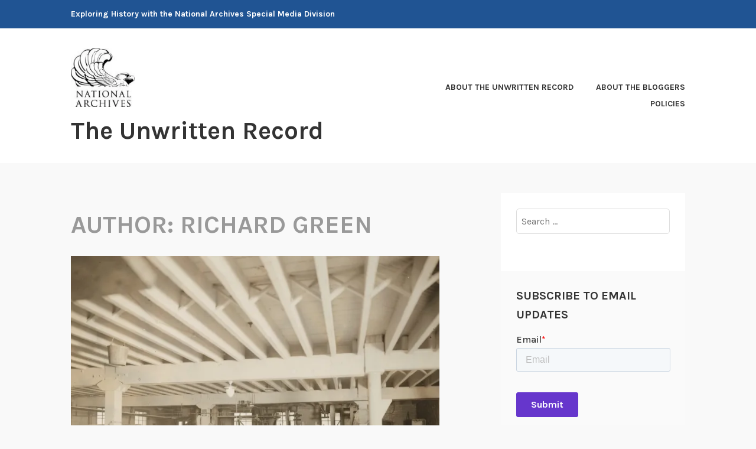

--- FILE ---
content_type: text/html; charset=UTF-8
request_url: https://unwritten-record.blogs.archives.gov/author/rgreen/
body_size: 25672
content:
<!DOCTYPE html>
<html lang="en-US">
<head>
<meta charset="UTF-8">
<meta name="viewport" content="width=device-width, initial-scale=1">
<link rel="profile" href="http://gmpg.org/xfn/11">
<link rel="pingback" href="https://unwritten-record.blogs.archives.gov/xmlrpc.php">

<title>Richard Green &#8211; The Unwritten Record</title>
<script type="text/javascript">
/* <![CDATA[ */
window.JetpackScriptData = {"site":{"icon":"","title":"The Unwritten Record","host":"unknown","is_wpcom_platform":false}};
/* ]]> */
</script>
<meta name='robots' content='max-image-preview:large' />
	<style>img:is([sizes="auto" i], [sizes^="auto," i]) { contain-intrinsic-size: 3000px 1500px }</style>
	
<script>
dataLayer = [[]];
</script>
<!-- Google Tag Manager -->
  <script>(function(w,d,s,l,i){w[l]=w[l]||[];w[l].push({'gtm.start':
  new Date().getTime(),event:'gtm.js'});var f=d.getElementsByTagName(s)[0],
  j=d.createElement(s),dl=l!='dataLayer'?'&l='+l:'';j.async=true;j.src=
  'https://www.googletagmanager.com/gtm.js?id='+i+dl;f.parentNode.insertBefore(j,f);
  })(window,document,'script','dataLayer','GTM-WLMC86');</script>
  <!-- End Google Tag Manager -->
<link rel='dns-prefetch' href='//js.hs-scripts.com' />
<link rel='dns-prefetch' href='//stats.wp.com' />
<link rel='dns-prefetch' href='//fonts.googleapis.com' />
<link rel='dns-prefetch' href='//v0.wordpress.com' />
<link rel='dns-prefetch' href='//www.googletagmanager.com' />
<link rel='preconnect' href='//i0.wp.com' />
<link rel='preconnect' href='//c0.wp.com' />
<link rel="alternate" type="application/rss+xml" title="The Unwritten Record &raquo; Feed" href="https://unwritten-record.blogs.archives.gov/feed/" />
<link rel="alternate" type="application/rss+xml" title="The Unwritten Record &raquo; Comments Feed" href="https://unwritten-record.blogs.archives.gov/comments/feed/" />
<link rel="alternate" type="application/rss+xml" title="The Unwritten Record &raquo; Posts by Richard Green Feed" href="https://unwritten-record.blogs.archives.gov/author/rgreen/feed/" />
<script type="text/javascript">
/* <![CDATA[ */
window._wpemojiSettings = {"baseUrl":"https:\/\/s.w.org\/images\/core\/emoji\/15.1.0\/72x72\/","ext":".png","svgUrl":"https:\/\/s.w.org\/images\/core\/emoji\/15.1.0\/svg\/","svgExt":".svg","source":{"concatemoji":"https:\/\/unwritten-record.blogs.archives.gov\/wp-includes\/js\/wp-emoji-release.min.js?ver=6.8.1"}};
/*! This file is auto-generated */
!function(i,n){var o,s,e;function c(e){try{var t={supportTests:e,timestamp:(new Date).valueOf()};sessionStorage.setItem(o,JSON.stringify(t))}catch(e){}}function p(e,t,n){e.clearRect(0,0,e.canvas.width,e.canvas.height),e.fillText(t,0,0);var t=new Uint32Array(e.getImageData(0,0,e.canvas.width,e.canvas.height).data),r=(e.clearRect(0,0,e.canvas.width,e.canvas.height),e.fillText(n,0,0),new Uint32Array(e.getImageData(0,0,e.canvas.width,e.canvas.height).data));return t.every(function(e,t){return e===r[t]})}function u(e,t,n){switch(t){case"flag":return n(e,"\ud83c\udff3\ufe0f\u200d\u26a7\ufe0f","\ud83c\udff3\ufe0f\u200b\u26a7\ufe0f")?!1:!n(e,"\ud83c\uddfa\ud83c\uddf3","\ud83c\uddfa\u200b\ud83c\uddf3")&&!n(e,"\ud83c\udff4\udb40\udc67\udb40\udc62\udb40\udc65\udb40\udc6e\udb40\udc67\udb40\udc7f","\ud83c\udff4\u200b\udb40\udc67\u200b\udb40\udc62\u200b\udb40\udc65\u200b\udb40\udc6e\u200b\udb40\udc67\u200b\udb40\udc7f");case"emoji":return!n(e,"\ud83d\udc26\u200d\ud83d\udd25","\ud83d\udc26\u200b\ud83d\udd25")}return!1}function f(e,t,n){var r="undefined"!=typeof WorkerGlobalScope&&self instanceof WorkerGlobalScope?new OffscreenCanvas(300,150):i.createElement("canvas"),a=r.getContext("2d",{willReadFrequently:!0}),o=(a.textBaseline="top",a.font="600 32px Arial",{});return e.forEach(function(e){o[e]=t(a,e,n)}),o}function t(e){var t=i.createElement("script");t.src=e,t.defer=!0,i.head.appendChild(t)}"undefined"!=typeof Promise&&(o="wpEmojiSettingsSupports",s=["flag","emoji"],n.supports={everything:!0,everythingExceptFlag:!0},e=new Promise(function(e){i.addEventListener("DOMContentLoaded",e,{once:!0})}),new Promise(function(t){var n=function(){try{var e=JSON.parse(sessionStorage.getItem(o));if("object"==typeof e&&"number"==typeof e.timestamp&&(new Date).valueOf()<e.timestamp+604800&&"object"==typeof e.supportTests)return e.supportTests}catch(e){}return null}();if(!n){if("undefined"!=typeof Worker&&"undefined"!=typeof OffscreenCanvas&&"undefined"!=typeof URL&&URL.createObjectURL&&"undefined"!=typeof Blob)try{var e="postMessage("+f.toString()+"("+[JSON.stringify(s),u.toString(),p.toString()].join(",")+"));",r=new Blob([e],{type:"text/javascript"}),a=new Worker(URL.createObjectURL(r),{name:"wpTestEmojiSupports"});return void(a.onmessage=function(e){c(n=e.data),a.terminate(),t(n)})}catch(e){}c(n=f(s,u,p))}t(n)}).then(function(e){for(var t in e)n.supports[t]=e[t],n.supports.everything=n.supports.everything&&n.supports[t],"flag"!==t&&(n.supports.everythingExceptFlag=n.supports.everythingExceptFlag&&n.supports[t]);n.supports.everythingExceptFlag=n.supports.everythingExceptFlag&&!n.supports.flag,n.DOMReady=!1,n.readyCallback=function(){n.DOMReady=!0}}).then(function(){return e}).then(function(){var e;n.supports.everything||(n.readyCallback(),(e=n.source||{}).concatemoji?t(e.concatemoji):e.wpemoji&&e.twemoji&&(t(e.twemoji),t(e.wpemoji)))}))}((window,document),window._wpemojiSettings);
/* ]]> */
</script>
<style id='wp-emoji-styles-inline-css' type='text/css'>

	img.wp-smiley, img.emoji {
		display: inline !important;
		border: none !important;
		box-shadow: none !important;
		height: 1em !important;
		width: 1em !important;
		margin: 0 0.07em !important;
		vertical-align: -0.1em !important;
		background: none !important;
		padding: 0 !important;
	}
</style>
<link rel='stylesheet' id='wp-block-library-css' href='https://c0.wp.com/c/6.8.1/wp-includes/css/dist/block-library/style.min.css' type='text/css' media='all' />
<style id='classic-theme-styles-inline-css' type='text/css'>
/*! This file is auto-generated */
.wp-block-button__link{color:#fff;background-color:#32373c;border-radius:9999px;box-shadow:none;text-decoration:none;padding:calc(.667em + 2px) calc(1.333em + 2px);font-size:1.125em}.wp-block-file__button{background:#32373c;color:#fff;text-decoration:none}
</style>
<link rel='stylesheet' id='mediaelement-css' href='https://c0.wp.com/c/6.8.1/wp-includes/js/mediaelement/mediaelementplayer-legacy.min.css' type='text/css' media='all' />
<link rel='stylesheet' id='wp-mediaelement-css' href='https://c0.wp.com/c/6.8.1/wp-includes/js/mediaelement/wp-mediaelement.min.css' type='text/css' media='all' />
<style id='jetpack-sharing-buttons-style-inline-css' type='text/css'>
.jetpack-sharing-buttons__services-list{display:flex;flex-direction:row;flex-wrap:wrap;gap:0;list-style-type:none;margin:5px;padding:0}.jetpack-sharing-buttons__services-list.has-small-icon-size{font-size:12px}.jetpack-sharing-buttons__services-list.has-normal-icon-size{font-size:16px}.jetpack-sharing-buttons__services-list.has-large-icon-size{font-size:24px}.jetpack-sharing-buttons__services-list.has-huge-icon-size{font-size:36px}@media print{.jetpack-sharing-buttons__services-list{display:none!important}}.editor-styles-wrapper .wp-block-jetpack-sharing-buttons{gap:0;padding-inline-start:0}ul.jetpack-sharing-buttons__services-list.has-background{padding:1.25em 2.375em}
</style>
<style id='global-styles-inline-css' type='text/css'>
:root{--wp--preset--aspect-ratio--square: 1;--wp--preset--aspect-ratio--4-3: 4/3;--wp--preset--aspect-ratio--3-4: 3/4;--wp--preset--aspect-ratio--3-2: 3/2;--wp--preset--aspect-ratio--2-3: 2/3;--wp--preset--aspect-ratio--16-9: 16/9;--wp--preset--aspect-ratio--9-16: 9/16;--wp--preset--color--black: #000000;--wp--preset--color--cyan-bluish-gray: #abb8c3;--wp--preset--color--white: #ffffff;--wp--preset--color--pale-pink: #f78da7;--wp--preset--color--vivid-red: #cf2e2e;--wp--preset--color--luminous-vivid-orange: #ff6900;--wp--preset--color--luminous-vivid-amber: #fcb900;--wp--preset--color--light-green-cyan: #7bdcb5;--wp--preset--color--vivid-green-cyan: #00d084;--wp--preset--color--pale-cyan-blue: #8ed1fc;--wp--preset--color--vivid-cyan-blue: #0693e3;--wp--preset--color--vivid-purple: #9b51e0;--wp--preset--gradient--vivid-cyan-blue-to-vivid-purple: linear-gradient(135deg,rgba(6,147,227,1) 0%,rgb(155,81,224) 100%);--wp--preset--gradient--light-green-cyan-to-vivid-green-cyan: linear-gradient(135deg,rgb(122,220,180) 0%,rgb(0,208,130) 100%);--wp--preset--gradient--luminous-vivid-amber-to-luminous-vivid-orange: linear-gradient(135deg,rgba(252,185,0,1) 0%,rgba(255,105,0,1) 100%);--wp--preset--gradient--luminous-vivid-orange-to-vivid-red: linear-gradient(135deg,rgba(255,105,0,1) 0%,rgb(207,46,46) 100%);--wp--preset--gradient--very-light-gray-to-cyan-bluish-gray: linear-gradient(135deg,rgb(238,238,238) 0%,rgb(169,184,195) 100%);--wp--preset--gradient--cool-to-warm-spectrum: linear-gradient(135deg,rgb(74,234,220) 0%,rgb(151,120,209) 20%,rgb(207,42,186) 40%,rgb(238,44,130) 60%,rgb(251,105,98) 80%,rgb(254,248,76) 100%);--wp--preset--gradient--blush-light-purple: linear-gradient(135deg,rgb(255,206,236) 0%,rgb(152,150,240) 100%);--wp--preset--gradient--blush-bordeaux: linear-gradient(135deg,rgb(254,205,165) 0%,rgb(254,45,45) 50%,rgb(107,0,62) 100%);--wp--preset--gradient--luminous-dusk: linear-gradient(135deg,rgb(255,203,112) 0%,rgb(199,81,192) 50%,rgb(65,88,208) 100%);--wp--preset--gradient--pale-ocean: linear-gradient(135deg,rgb(255,245,203) 0%,rgb(182,227,212) 50%,rgb(51,167,181) 100%);--wp--preset--gradient--electric-grass: linear-gradient(135deg,rgb(202,248,128) 0%,rgb(113,206,126) 100%);--wp--preset--gradient--midnight: linear-gradient(135deg,rgb(2,3,129) 0%,rgb(40,116,252) 100%);--wp--preset--font-size--small: 13px;--wp--preset--font-size--medium: 20px;--wp--preset--font-size--large: 36px;--wp--preset--font-size--x-large: 42px;--wp--preset--spacing--20: 0.44rem;--wp--preset--spacing--30: 0.67rem;--wp--preset--spacing--40: 1rem;--wp--preset--spacing--50: 1.5rem;--wp--preset--spacing--60: 2.25rem;--wp--preset--spacing--70: 3.38rem;--wp--preset--spacing--80: 5.06rem;--wp--preset--shadow--natural: 6px 6px 9px rgba(0, 0, 0, 0.2);--wp--preset--shadow--deep: 12px 12px 50px rgba(0, 0, 0, 0.4);--wp--preset--shadow--sharp: 6px 6px 0px rgba(0, 0, 0, 0.2);--wp--preset--shadow--outlined: 6px 6px 0px -3px rgba(255, 255, 255, 1), 6px 6px rgba(0, 0, 0, 1);--wp--preset--shadow--crisp: 6px 6px 0px rgba(0, 0, 0, 1);}:where(.is-layout-flex){gap: 0.5em;}:where(.is-layout-grid){gap: 0.5em;}body .is-layout-flex{display: flex;}.is-layout-flex{flex-wrap: wrap;align-items: center;}.is-layout-flex > :is(*, div){margin: 0;}body .is-layout-grid{display: grid;}.is-layout-grid > :is(*, div){margin: 0;}:where(.wp-block-columns.is-layout-flex){gap: 2em;}:where(.wp-block-columns.is-layout-grid){gap: 2em;}:where(.wp-block-post-template.is-layout-flex){gap: 1.25em;}:where(.wp-block-post-template.is-layout-grid){gap: 1.25em;}.has-black-color{color: var(--wp--preset--color--black) !important;}.has-cyan-bluish-gray-color{color: var(--wp--preset--color--cyan-bluish-gray) !important;}.has-white-color{color: var(--wp--preset--color--white) !important;}.has-pale-pink-color{color: var(--wp--preset--color--pale-pink) !important;}.has-vivid-red-color{color: var(--wp--preset--color--vivid-red) !important;}.has-luminous-vivid-orange-color{color: var(--wp--preset--color--luminous-vivid-orange) !important;}.has-luminous-vivid-amber-color{color: var(--wp--preset--color--luminous-vivid-amber) !important;}.has-light-green-cyan-color{color: var(--wp--preset--color--light-green-cyan) !important;}.has-vivid-green-cyan-color{color: var(--wp--preset--color--vivid-green-cyan) !important;}.has-pale-cyan-blue-color{color: var(--wp--preset--color--pale-cyan-blue) !important;}.has-vivid-cyan-blue-color{color: var(--wp--preset--color--vivid-cyan-blue) !important;}.has-vivid-purple-color{color: var(--wp--preset--color--vivid-purple) !important;}.has-black-background-color{background-color: var(--wp--preset--color--black) !important;}.has-cyan-bluish-gray-background-color{background-color: var(--wp--preset--color--cyan-bluish-gray) !important;}.has-white-background-color{background-color: var(--wp--preset--color--white) !important;}.has-pale-pink-background-color{background-color: var(--wp--preset--color--pale-pink) !important;}.has-vivid-red-background-color{background-color: var(--wp--preset--color--vivid-red) !important;}.has-luminous-vivid-orange-background-color{background-color: var(--wp--preset--color--luminous-vivid-orange) !important;}.has-luminous-vivid-amber-background-color{background-color: var(--wp--preset--color--luminous-vivid-amber) !important;}.has-light-green-cyan-background-color{background-color: var(--wp--preset--color--light-green-cyan) !important;}.has-vivid-green-cyan-background-color{background-color: var(--wp--preset--color--vivid-green-cyan) !important;}.has-pale-cyan-blue-background-color{background-color: var(--wp--preset--color--pale-cyan-blue) !important;}.has-vivid-cyan-blue-background-color{background-color: var(--wp--preset--color--vivid-cyan-blue) !important;}.has-vivid-purple-background-color{background-color: var(--wp--preset--color--vivid-purple) !important;}.has-black-border-color{border-color: var(--wp--preset--color--black) !important;}.has-cyan-bluish-gray-border-color{border-color: var(--wp--preset--color--cyan-bluish-gray) !important;}.has-white-border-color{border-color: var(--wp--preset--color--white) !important;}.has-pale-pink-border-color{border-color: var(--wp--preset--color--pale-pink) !important;}.has-vivid-red-border-color{border-color: var(--wp--preset--color--vivid-red) !important;}.has-luminous-vivid-orange-border-color{border-color: var(--wp--preset--color--luminous-vivid-orange) !important;}.has-luminous-vivid-amber-border-color{border-color: var(--wp--preset--color--luminous-vivid-amber) !important;}.has-light-green-cyan-border-color{border-color: var(--wp--preset--color--light-green-cyan) !important;}.has-vivid-green-cyan-border-color{border-color: var(--wp--preset--color--vivid-green-cyan) !important;}.has-pale-cyan-blue-border-color{border-color: var(--wp--preset--color--pale-cyan-blue) !important;}.has-vivid-cyan-blue-border-color{border-color: var(--wp--preset--color--vivid-cyan-blue) !important;}.has-vivid-purple-border-color{border-color: var(--wp--preset--color--vivid-purple) !important;}.has-vivid-cyan-blue-to-vivid-purple-gradient-background{background: var(--wp--preset--gradient--vivid-cyan-blue-to-vivid-purple) !important;}.has-light-green-cyan-to-vivid-green-cyan-gradient-background{background: var(--wp--preset--gradient--light-green-cyan-to-vivid-green-cyan) !important;}.has-luminous-vivid-amber-to-luminous-vivid-orange-gradient-background{background: var(--wp--preset--gradient--luminous-vivid-amber-to-luminous-vivid-orange) !important;}.has-luminous-vivid-orange-to-vivid-red-gradient-background{background: var(--wp--preset--gradient--luminous-vivid-orange-to-vivid-red) !important;}.has-very-light-gray-to-cyan-bluish-gray-gradient-background{background: var(--wp--preset--gradient--very-light-gray-to-cyan-bluish-gray) !important;}.has-cool-to-warm-spectrum-gradient-background{background: var(--wp--preset--gradient--cool-to-warm-spectrum) !important;}.has-blush-light-purple-gradient-background{background: var(--wp--preset--gradient--blush-light-purple) !important;}.has-blush-bordeaux-gradient-background{background: var(--wp--preset--gradient--blush-bordeaux) !important;}.has-luminous-dusk-gradient-background{background: var(--wp--preset--gradient--luminous-dusk) !important;}.has-pale-ocean-gradient-background{background: var(--wp--preset--gradient--pale-ocean) !important;}.has-electric-grass-gradient-background{background: var(--wp--preset--gradient--electric-grass) !important;}.has-midnight-gradient-background{background: var(--wp--preset--gradient--midnight) !important;}.has-small-font-size{font-size: var(--wp--preset--font-size--small) !important;}.has-medium-font-size{font-size: var(--wp--preset--font-size--medium) !important;}.has-large-font-size{font-size: var(--wp--preset--font-size--large) !important;}.has-x-large-font-size{font-size: var(--wp--preset--font-size--x-large) !important;}
:where(.wp-block-post-template.is-layout-flex){gap: 1.25em;}:where(.wp-block-post-template.is-layout-grid){gap: 1.25em;}
:where(.wp-block-columns.is-layout-flex){gap: 2em;}:where(.wp-block-columns.is-layout-grid){gap: 2em;}
:root :where(.wp-block-pullquote){font-size: 1.5em;line-height: 1.6;}
</style>
<link rel='stylesheet' id='karuna-style-css' href='https://unwritten-record.blogs.archives.gov/wp-content/themes/karuna/style.css?ver=6.8.1' type='text/css' media='all' />
<link rel='stylesheet' id='karuna-fonts-css' href='https://fonts.googleapis.com/css?family=Karla%3A400%2C400italic%2C700%2C700italic&#038;subset=latin%2Clatin-ext' type='text/css' media='all' />
<link rel='stylesheet' id='genericons-css' href='https://c0.wp.com/p/jetpack/14.8/_inc/genericons/genericons/genericons.css' type='text/css' media='all' />
<style id='akismet-widget-style-inline-css' type='text/css'>

			.a-stats {
				--akismet-color-mid-green: #357b49;
				--akismet-color-white: #fff;
				--akismet-color-light-grey: #f6f7f7;

				max-width: 350px;
				width: auto;
			}

			.a-stats * {
				all: unset;
				box-sizing: border-box;
			}

			.a-stats strong {
				font-weight: 600;
			}

			.a-stats a.a-stats__link,
			.a-stats a.a-stats__link:visited,
			.a-stats a.a-stats__link:active {
				background: var(--akismet-color-mid-green);
				border: none;
				box-shadow: none;
				border-radius: 8px;
				color: var(--akismet-color-white);
				cursor: pointer;
				display: block;
				font-family: -apple-system, BlinkMacSystemFont, 'Segoe UI', 'Roboto', 'Oxygen-Sans', 'Ubuntu', 'Cantarell', 'Helvetica Neue', sans-serif;
				font-weight: 500;
				padding: 12px;
				text-align: center;
				text-decoration: none;
				transition: all 0.2s ease;
			}

			/* Extra specificity to deal with TwentyTwentyOne focus style */
			.widget .a-stats a.a-stats__link:focus {
				background: var(--akismet-color-mid-green);
				color: var(--akismet-color-white);
				text-decoration: none;
			}

			.a-stats a.a-stats__link:hover {
				filter: brightness(110%);
				box-shadow: 0 4px 12px rgba(0, 0, 0, 0.06), 0 0 2px rgba(0, 0, 0, 0.16);
			}

			.a-stats .count {
				color: var(--akismet-color-white);
				display: block;
				font-size: 1.5em;
				line-height: 1.4;
				padding: 0 13px;
				white-space: nowrap;
			}
		
</style>
<script type="text/javascript" src="https://c0.wp.com/c/6.8.1/wp-includes/js/jquery/jquery.min.js" id="jquery-core-js"></script>
<script type="text/javascript" src="https://c0.wp.com/c/6.8.1/wp-includes/js/jquery/jquery-migrate.min.js" id="jquery-migrate-js"></script>
<script type="text/javascript" id="email-posts-to-subscribers-js-extra">
/* <![CDATA[ */
var elp_data = {"messages":{"elp_name_required":"Please enter name.","elp_email_required":"Please enter email address.","elp_invalid_name":"Name seems invalid.","elp_invalid_email":"Email address seems invalid.","elp_unexpected_error":"Oops.. Unexpected error occurred.","elp_invalid_captcha":"Robot verification failed, please try again.","elp_invalid_key":"Robot verification failed, invalid key.","elp_successfull_single":"You have successfully subscribed.","elp_successfull_double":"You have successfully subscribed. You will receive a confirmation email in few minutes. Please follow the link in it to confirm your subscription. If the email takes more than 15 minutes to appear in your mailbox, please check your spam folder.","elp_email_exist":"Email already exist.","elp_email_squeeze":"You are trying to submit too fast. try again in 1 minute."},"elp_ajax_url":"https:\/\/unwritten-record.blogs.archives.gov\/wp-admin\/admin-ajax.php"};
/* ]]> */
</script>
<script type="text/javascript" src="https://unwritten-record.blogs.archives.gov/wp-content/plugins/email-posts-to-subscribers//inc/email-posts-to-subscribers.js?ver=2.2" id="email-posts-to-subscribers-js"></script>
<link rel="https://api.w.org/" href="https://unwritten-record.blogs.archives.gov/wp-json/" /><link rel="alternate" title="JSON" type="application/json" href="https://unwritten-record.blogs.archives.gov/wp-json/wp/v2/users/107" /><link rel="EditURI" type="application/rsd+xml" title="RSD" href="https://unwritten-record.blogs.archives.gov/xmlrpc.php?rsd" />
<meta name="generator" content="WordPress 6.8.1" />
<style>.elp_form_message.success { color: #008000;font-weight: bold; } .elp_form_message.error { color: #ff0000; } .elp_form_message.boterror { color: #ff0000; } </style>			<!-- DO NOT COPY THIS SNIPPET! Start of Page Analytics Tracking for HubSpot WordPress plugin v11.3.6-->
			<script class="hsq-set-content-id" data-content-id="listing-page">
				var _hsq = _hsq || [];
				_hsq.push(["setContentType", "listing-page"]);
			</script>
			<!-- DO NOT COPY THIS SNIPPET! End of Page Analytics Tracking for HubSpot WordPress plugin -->
			<meta name="generator" content="Site Kit by Google 1.156.0" />	<style>img#wpstats{display:none}</style>
		
<!-- Jetpack Open Graph Tags -->
<meta property="og:type" content="profile" />
<meta property="og:title" content="Richard Green" />
<meta property="og:url" content="https://unwritten-record.blogs.archives.gov/author/rgreen/" />
<meta property="profile:first_name" content="Richard" />
<meta property="profile:last_name" content="Green" />
<meta property="og:site_name" content="The Unwritten Record" />
<meta property="og:image" content="https://secure.gravatar.com/avatar/369c57cf66c1fb1d97c528ec8da0e713dcf6135e86dceae9313e868351f9d355?s=200&#038;d=mm&#038;r=g" />
<meta property="og:image:alt" content="Richard Green" />
<meta property="og:locale" content="en_US" />

<!-- End Jetpack Open Graph Tags -->
		<style type="text/css" id="wp-custom-css">
			.top-bar {
 background-color: #205493;
}
.site-branding .site-title { margin-top: 1.2rem;}

 .site-title, .site-description {
text-transform: none; 
}

div.site-branding{
        font-size: 1.3rem;
        
}header &gt; h2 &gt; a{
    font-size: 1.3rem;
}

a {
    color: #4773aa;
}

a:hover {
        color:#73b3e7;
}
.entry-title a:hover, .entry-title a:focus {
    color: #73b3e7;
}


body{
        background:#f9f9f9;
}

.entry-meta, .entry-footer {
  text-transform: capitalize;
}

.entry-content
a {
    text-decoration: underline;
    font-weight: normal;
}

#secondary.widget-area{
        background-color: #fff;
}

#search-2{
background-color: transparent;
}

#email-posts-to-subscribers-3{
background-color: transparent;
}

#calendar-3{
background-color: transparent;
}

#archives-3{
background-color: transparent;
}

#catalog-5{
background-color:transparent;
}

#categories-3
{
background-color: transparent;
}

#tag_cloud-3{
background-color: transparent;
}

figcaption {
font-size: .9rem;
font-style: italic;
color: #494949;
}

#infinite-handle &gt; span {
    background-color: #0071bc;
    color: white;
}
.comment-navigation a, .comment-navigation a:visited, .posts-navigation a, .posts-navigation a:visited, .post-navigation a, .post-navigation a:visited {
        color: #205493;
}

.nav-links  a:hover {
        color: #73b3e7;
}
.site-footer {
    background-color: #205493;
    width: 100%;
}

.footer-widgets-wrapper {
    background-color: #205493;

/*
	CSS Migrated from Jetpack:
*/

/*
Welcome to Custom CSS!

CSS (Cascading Style Sheets) is a kind of code that tells the browser how
to render a web page. You may delete these comments and get started with
your customizations.

By default, your stylesheet will be loaded after the theme stylesheets,
which means that your rules can take precedence and override the theme CSS
rules. Just write here what you want to change, you don't need to copy all
your theme's stylesheet content.

If you need any further help, ask in the CSS Customization forum.
*/		</style>
		</head>

<body class="archive author author-rgreen author-107 wp-custom-logo wp-theme-karuna group-blog hfeed">
	<!-- Google Tag Manager (noscript) -->
<noscript><iframe src="https://www.googletagmanager.com/ns.html?id=GTM-WLMC86" height="0" width="0" style="display:none;visibility:hidden"></iframe></noscript>
<!-- End Google Tag Manager (noscript) -->
<div id="page" class="site">
	<a class="skip-link screen-reader-text" href="#content">Skip to content</a>

	<header id="masthead" class="site-header" role="banner">

		<div class="top-bar">
	<div class="top-bar-wrapper">
					<p class="site-description">Exploring History with the National Archives Special Media Division</p>
		
			</div><!-- .top-bar-wrapper -->
</div><!-- .top-bar -->
		<div class="sticky-wrapper">
	<div class="site-branding-wrapper">
		<div class="site-branding">
			<a href="https://unwritten-record.blogs.archives.gov/" class="custom-logo-link" rel="home"><img width="150" height="139" src="https://i0.wp.com/unwritten-record.blogs.archives.gov/wp-content/uploads/sites/6/2018/06/blogs-official-nara-logo.jpg?fit=150%2C139&amp;ssl=1" class="custom-logo" alt="The Unwritten Record" decoding="async" data-attachment-id="20239" data-permalink="https://unwritten-record.blogs.archives.gov/blogs-official-nara-logo/" data-orig-file="https://i0.wp.com/unwritten-record.blogs.archives.gov/wp-content/uploads/sites/6/2018/06/blogs-official-nara-logo.jpg?fit=150%2C139&amp;ssl=1" data-orig-size="150,139" data-comments-opened="1" data-image-meta="{&quot;aperture&quot;:&quot;0&quot;,&quot;credit&quot;:&quot;&quot;,&quot;camera&quot;:&quot;&quot;,&quot;caption&quot;:&quot;&quot;,&quot;created_timestamp&quot;:&quot;0&quot;,&quot;copyright&quot;:&quot;&quot;,&quot;focal_length&quot;:&quot;0&quot;,&quot;iso&quot;:&quot;0&quot;,&quot;shutter_speed&quot;:&quot;0&quot;,&quot;title&quot;:&quot;&quot;,&quot;orientation&quot;:&quot;0&quot;}" data-image-title="blogs-official-nara-logo" data-image-description="" data-image-caption="" data-medium-file="https://i0.wp.com/unwritten-record.blogs.archives.gov/wp-content/uploads/sites/6/2018/06/blogs-official-nara-logo.jpg?fit=150%2C139&amp;ssl=1" data-large-file="https://i0.wp.com/unwritten-record.blogs.archives.gov/wp-content/uploads/sites/6/2018/06/blogs-official-nara-logo.jpg?fit=150%2C139&amp;ssl=1" /></a>							<p class="site-title"><a href="https://unwritten-record.blogs.archives.gov/" rel="home">The Unwritten Record</a></p>
					</div><!-- .site-branding -->

		<nav id="site-navigation" class="main-navigation" role="navigation">
	<button class="menu-toggle" aria-controls="top-menu" aria-expanded="false"><span class="genericon genericon-menu"></span>Menu</button>
	<div id="top-menu" class="menu"><ul>
<li class="page_item page-item-555"><a href="https://unwritten-record.blogs.archives.gov/about-the-unwritten-record/">About The Unwritten Record</a></li>
<li class="page_item page-item-809"><a href="https://unwritten-record.blogs.archives.gov/about-the-bloggers/">About the Bloggers</a></li>
<li class="page_item page-item-554"><a href="https://unwritten-record.blogs.archives.gov/policies/">Policies</a></li>
</ul></div>
</nav><!-- #site-navigation -->
			</div><!-- .site-branding-wrapper -->
</div><!-- .sticky-wrapper -->
		
		
	</header>
	<div id="content" class="site-content">

	<div id="primary" class="content-area">
		<main id="main" class="site-main" role="main">

		
			<header class="page-header">
				<h1 class="page-title">Author: <span>Richard Green</span></h1>			</header>
			
<article id="post-22669" class="post-22669 post type-post status-publish format-standard hentry category-photographs tag-candy tag-gum tag-photographs-2 tag-world-war-i tag-wwi has-post-thumbnail fallback-thumbnail">
			<div class="post-thumbnail">
			<a href="https://unwritten-record.blogs.archives.gov/2019/09/24/chewing-gum-in-wwi-photos/">
				<img width="685" height="528" src="https://i0.wp.com/unwritten-record.blogs.archives.gov/wp-content/uploads/sites/6/2019/09/165-ww-192D-22-scaled.jpg?resize=685%2C528" srcset="https://i0.wp.com/unwritten-record.blogs.archives.gov/wp-content/uploads/sites/6/2019/09/165-ww-192D-22-scaled.jpg?resize=685%2C528 685w, https://i0.wp.com/unwritten-record.blogs.archives.gov/wp-content/uploads/sites/6/2019/09/165-ww-192D-22-scaled.jpg?resize=1027%2C792 1027w, https://i0.wp.com/unwritten-record.blogs.archives.gov/wp-content/uploads/sites/6/2019/09/165-ww-192D-22-scaled.jpg?resize=1370%2C1056 1370w, https://i0.wp.com/unwritten-record.blogs.archives.gov/wp-content/uploads/sites/6/2019/09/165-ww-192D-22-scaled.jpg?resize=2055%2C1584 2055w" sizes="min(685px, 100vw)" loading="lazy" decoding="async" title="Chewing Gum in WWI (Photos)" class="attachment-karuna-featured-image wp-post-image" />			</a>
		</div>
	
	<header class="entry-header">
		<h2 class="entry-title"><a href="https://unwritten-record.blogs.archives.gov/2019/09/24/chewing-gum-in-wwi-photos/" rel="bookmark">Chewing Gum in WWI (Photos)</a></h2>				<div class="entry-meta">
			<span class="posted-on"><a href="https://unwritten-record.blogs.archives.gov/2019/09/24/chewing-gum-in-wwi-photos/" rel="bookmark"><time class="entry-date published" datetime="2019-09-24T13:40:59-04:00">September 24, 2019</time><time class="updated" datetime="2021-03-24T09:34:55-04:00">March 24, 2021</time></a></span><span class="byline"> by <span class="author vcard"><a class="url fn n" href="https://unwritten-record.blogs.archives.gov/author/rgreen/">Richard Green</a></span></span><span class="cat-links">, posted in <a href="https://unwritten-record.blogs.archives.gov/category/photographs/" rel="category tag">Photographs</a></span>		</div><!-- .entry-meta -->			</header>
	<div class="entry-content">
		<p>Chewing gum has a surprisingly storied history.  Archaeologists have found evidence that the ancient Greeks, the Mayans, and the Aztecs all chewed sticky substances.  It was not until the mid 19th century, however, that American entrepreneurs began mass producing gum.  By the 20th century, gum had become a staple of American life, so much so &hellip; <a href="https://unwritten-record.blogs.archives.gov/2019/09/24/chewing-gum-in-wwi-photos/" class="more-link">Continue reading <span class="screen-reader-text">Chewing Gum in WWI (Photos)</span></a></p>	</div>
		<footer class="entry-footer">
		<span class="tags-links">Tagged <a href="https://unwritten-record.blogs.archives.gov/tag/candy/" rel="tag">Candy</a>, <a href="https://unwritten-record.blogs.archives.gov/tag/gum/" rel="tag">gum</a>, <a href="https://unwritten-record.blogs.archives.gov/tag/photographs-2/" rel="tag">photographs</a>, <a href="https://unwritten-record.blogs.archives.gov/tag/world-war-i/" rel="tag">World War I</a>, <a href="https://unwritten-record.blogs.archives.gov/tag/wwi/" rel="tag">WWI</a></span><span class="comments-link"><a href="https://unwritten-record.blogs.archives.gov/2019/09/24/chewing-gum-in-wwi-photos/#comments">1 Comment</a></span>	</footer><!-- .entry-footer -->
	</article><!-- #post-## -->
<article id="post-21985" class="post-21985 post type-post status-publish format-standard has-post-thumbnail hentry category-photographs category-summer-road-trip-2019 tag-farming tag-photography tag-still-pictures tag-summer-road-trip-2019 tag-texas fallback-thumbnail">
			<div class="post-thumbnail">
			<a href="https://unwritten-record.blogs.archives.gov/2019/07/03/summer-road-trip-2019-texas/">
				<img width="685" height="386" src="https://i0.wp.com/unwritten-record.blogs.archives.gov/wp-content/uploads/sites/6/2019/07/cropped-7-CI-14307-scaled.jpg?fit=685%2C386&amp;ssl=1" class="attachment-karuna-featured-image size-karuna-featured-image wp-post-image" alt="" decoding="async" srcset="https://i0.wp.com/unwritten-record.blogs.archives.gov/wp-content/uploads/sites/6/2019/07/cropped-7-CI-14307-scaled.jpg?w=2560&amp;ssl=1 2560w, https://i0.wp.com/unwritten-record.blogs.archives.gov/wp-content/uploads/sites/6/2019/07/cropped-7-CI-14307-scaled.jpg?resize=300%2C169&amp;ssl=1 300w, https://i0.wp.com/unwritten-record.blogs.archives.gov/wp-content/uploads/sites/6/2019/07/cropped-7-CI-14307-scaled.jpg?resize=1024%2C577&amp;ssl=1 1024w, https://i0.wp.com/unwritten-record.blogs.archives.gov/wp-content/uploads/sites/6/2019/07/cropped-7-CI-14307-scaled.jpg?resize=768%2C433&amp;ssl=1 768w, https://i0.wp.com/unwritten-record.blogs.archives.gov/wp-content/uploads/sites/6/2019/07/cropped-7-CI-14307-scaled.jpg?resize=1536%2C865&amp;ssl=1 1536w, https://i0.wp.com/unwritten-record.blogs.archives.gov/wp-content/uploads/sites/6/2019/07/cropped-7-CI-14307-scaled.jpg?resize=2048%2C1154&amp;ssl=1 2048w, https://i0.wp.com/unwritten-record.blogs.archives.gov/wp-content/uploads/sites/6/2019/07/cropped-7-CI-14307-scaled.jpg?resize=685%2C386&amp;ssl=1 685w, https://i0.wp.com/unwritten-record.blogs.archives.gov/wp-content/uploads/sites/6/2019/07/cropped-7-CI-14307-scaled.jpg?resize=2000%2C1127&amp;ssl=1 2000w, https://i0.wp.com/unwritten-record.blogs.archives.gov/wp-content/uploads/sites/6/2019/07/cropped-7-CI-14307-scaled.jpg?w=1370 1370w" sizes="(max-width: 685px) 100vw, 685px" data-attachment-id="22048" data-permalink="https://unwritten-record.blogs.archives.gov/cropped-7-ci-14307-jpg/" data-orig-file="https://i0.wp.com/unwritten-record.blogs.archives.gov/wp-content/uploads/sites/6/2019/07/cropped-7-CI-14307-scaled.jpg?fit=2560%2C1442&amp;ssl=1" data-orig-size="2560,1442" data-comments-opened="1" data-image-meta="{&quot;aperture&quot;:&quot;0&quot;,&quot;credit&quot;:&quot;&quot;,&quot;camera&quot;:&quot;&quot;,&quot;caption&quot;:&quot;&quot;,&quot;created_timestamp&quot;:&quot;0&quot;,&quot;copyright&quot;:&quot;&quot;,&quot;focal_length&quot;:&quot;0&quot;,&quot;iso&quot;:&quot;0&quot;,&quot;shutter_speed&quot;:&quot;0&quot;,&quot;title&quot;:&quot;&quot;,&quot;orientation&quot;:&quot;0&quot;}" data-image-title="cropped-7-CI-14307.jpg" data-image-description="&lt;p&gt;https://unwritten-record.blogs.archives.gov/wp-content/uploads/sites/6/2019/07/cropped-7-CI-14307.jpg&lt;/p&gt;
" data-image-caption="" data-medium-file="https://i0.wp.com/unwritten-record.blogs.archives.gov/wp-content/uploads/sites/6/2019/07/cropped-7-CI-14307-scaled.jpg?fit=300%2C169&amp;ssl=1" data-large-file="https://i0.wp.com/unwritten-record.blogs.archives.gov/wp-content/uploads/sites/6/2019/07/cropped-7-CI-14307-scaled.jpg?fit=685%2C386&amp;ssl=1" />			</a>
		</div>
	
	<header class="entry-header">
		<h2 class="entry-title"><a href="https://unwritten-record.blogs.archives.gov/2019/07/03/summer-road-trip-2019-texas/" rel="bookmark">Summer Road Trip 2019: Texas</a></h2>				<div class="entry-meta">
			<span class="posted-on"><a href="https://unwritten-record.blogs.archives.gov/2019/07/03/summer-road-trip-2019-texas/" rel="bookmark"><time class="entry-date published" datetime="2019-07-03T07:29:46-04:00">July 3, 2019</time><time class="updated" datetime="2021-03-24T09:35:30-04:00">March 24, 2021</time></a></span><span class="byline"> by <span class="author vcard"><a class="url fn n" href="https://unwritten-record.blogs.archives.gov/author/rgreen/">Richard Green</a></span></span><span class="cat-links">, posted in <a href="https://unwritten-record.blogs.archives.gov/category/photographs/" rel="category tag">Photographs</a>, <a href="https://unwritten-record.blogs.archives.gov/category/summer-road-trip-2019/" rel="category tag">Summer Road Trip 2019</a></span>		</div><!-- .entry-meta -->			</header>
	<div class="entry-content">
		<p>After leaving New Orleans, the Special Media Division headed west towards Texas. Photographs of the Lone Star State can be found in records related to the Air Force, Army, Navy, Coast Guard and Marines, as well as the Bureau of Public Roads, NASA, and many others.&nbsp; On this road trip, however, we decided to take &hellip; <a href="https://unwritten-record.blogs.archives.gov/2019/07/03/summer-road-trip-2019-texas/" class="more-link">Continue reading <span class="screen-reader-text">Summer Road Trip 2019: Texas</span></a></p>	</div>
		<footer class="entry-footer">
		<span class="tags-links">Tagged <a href="https://unwritten-record.blogs.archives.gov/tag/farming/" rel="tag">farming</a>, <a href="https://unwritten-record.blogs.archives.gov/tag/photography/" rel="tag">Photography</a>, <a href="https://unwritten-record.blogs.archives.gov/tag/still-pictures/" rel="tag">Still Pictures</a>, <a href="https://unwritten-record.blogs.archives.gov/tag/summer-road-trip-2019/" rel="tag">Summer Road Trip 2019</a>, <a href="https://unwritten-record.blogs.archives.gov/tag/texas/" rel="tag">texas</a></span><span class="comments-link"><a href="https://unwritten-record.blogs.archives.gov/2019/07/03/summer-road-trip-2019-texas/#comments">1 Comment</a></span>	</footer><!-- .entry-footer -->
	</article><!-- #post-## -->
<article id="post-21693" class="post-21693 post type-post status-publish format-standard has-post-thumbnail hentry category-maps category-motion-pictures category-photographs tag-cartographic-branch tag-d-day tag-maps-2 tag-motion-pictures tag-navy tag-photographs-2 tag-photos tag-u-s-coast-guard tag-u-s-military fallback-thumbnail">
			<div class="post-thumbnail">
			<a href="https://unwritten-record.blogs.archives.gov/2019/06/06/75th-anniversary-of-d-day/">
				<img width="685" height="813" src="https://i0.wp.com/unwritten-record.blogs.archives.gov/wp-content/uploads/sites/6/2019/05/26-g-2399-scaled.jpg?fit=685%2C813&amp;ssl=1" class="attachment-karuna-featured-image size-karuna-featured-image wp-post-image" alt="" decoding="async" loading="lazy" srcset="https://i0.wp.com/unwritten-record.blogs.archives.gov/wp-content/uploads/sites/6/2019/05/26-g-2399-scaled.jpg?w=2158&amp;ssl=1 2158w, https://i0.wp.com/unwritten-record.blogs.archives.gov/wp-content/uploads/sites/6/2019/05/26-g-2399-scaled.jpg?resize=253%2C300&amp;ssl=1 253w, https://i0.wp.com/unwritten-record.blogs.archives.gov/wp-content/uploads/sites/6/2019/05/26-g-2399-scaled.jpg?resize=863%2C1024&amp;ssl=1 863w, https://i0.wp.com/unwritten-record.blogs.archives.gov/wp-content/uploads/sites/6/2019/05/26-g-2399-scaled.jpg?resize=768%2C911&amp;ssl=1 768w, https://i0.wp.com/unwritten-record.blogs.archives.gov/wp-content/uploads/sites/6/2019/05/26-g-2399-scaled.jpg?resize=1295%2C1536&amp;ssl=1 1295w, https://i0.wp.com/unwritten-record.blogs.archives.gov/wp-content/uploads/sites/6/2019/05/26-g-2399-scaled.jpg?resize=1726%2C2048&amp;ssl=1 1726w, https://i0.wp.com/unwritten-record.blogs.archives.gov/wp-content/uploads/sites/6/2019/05/26-g-2399-scaled.jpg?resize=685%2C813&amp;ssl=1 685w, https://i0.wp.com/unwritten-record.blogs.archives.gov/wp-content/uploads/sites/6/2019/05/26-g-2399-scaled.jpg?resize=2000%2C2373&amp;ssl=1 2000w, https://i0.wp.com/unwritten-record.blogs.archives.gov/wp-content/uploads/sites/6/2019/05/26-g-2399-scaled.jpg?w=1370 1370w, https://i0.wp.com/unwritten-record.blogs.archives.gov/wp-content/uploads/sites/6/2019/05/26-g-2399-scaled.jpg?w=2055 2055w" sizes="auto, (max-width: 685px) 100vw, 685px" data-attachment-id="21680" data-permalink="https://unwritten-record.blogs.archives.gov/26-g-2399-2/" data-orig-file="https://i0.wp.com/unwritten-record.blogs.archives.gov/wp-content/uploads/sites/6/2019/05/26-g-2399-scaled.jpg?fit=2158%2C2560&amp;ssl=1" data-orig-size="2158,2560" data-comments-opened="1" data-image-meta="{&quot;aperture&quot;:&quot;0&quot;,&quot;credit&quot;:&quot;U.S. National Archives&quot;,&quot;camera&quot;:&quot;P65+&quot;,&quot;caption&quot;:&quot;&quot;,&quot;created_timestamp&quot;:&quot;1494898414&quot;,&quot;copyright&quot;:&quot;&quot;,&quot;focal_length&quot;:&quot;0&quot;,&quot;iso&quot;:&quot;50&quot;,&quot;shutter_speed&quot;:&quot;0.066666694189696&quot;,&quot;title&quot;:&quot;&quot;,&quot;orientation&quot;:&quot;1&quot;}" data-image-title="26-G-2399" data-image-description="&lt;p&gt;Original Caption: Old Glory moves to new Glory.  Columns of Coast Guard LCIs, protected by barrage balloons against low flying Nazi strafers, advance upon the beaches of France in the wake of the stars and Stripes. A Coast Guard combat photographer, going into the invasion on an LCI caught this picture of the advance guard of the Liberation fleet in the English Channel. Date: 6/6/1944.  Local Identifier: &lt;a href=&quot;https://catalog.archives.gov/id/205578567&quot; rel=&quot;noopener&quot; target=&quot;_blank&quot;&gt;26-G-2399&lt;/a&gt;&lt;/p&gt;
" data-image-caption="&lt;p&gt;Original Caption: Old Glory moves to new Glory.  Columns of Coast Guard LCIs, protected by barrage balloons against low flying Nazi strafers, advance upon the beaches of France in the wake of the stars and Stripes. A Coast Guard combat photographer, going into the invasion on an LCI caught this picture of the advance guard of the Liberation fleet in the English Channel. Date: 6/6/1944.  Local Identifier: 26-G-2399&lt;/p&gt;
" data-medium-file="https://i0.wp.com/unwritten-record.blogs.archives.gov/wp-content/uploads/sites/6/2019/05/26-g-2399-scaled.jpg?fit=253%2C300&amp;ssl=1" data-large-file="https://i0.wp.com/unwritten-record.blogs.archives.gov/wp-content/uploads/sites/6/2019/05/26-g-2399-scaled.jpg?fit=685%2C813&amp;ssl=1" />			</a>
		</div>
	
	<header class="entry-header">
		<h2 class="entry-title"><a href="https://unwritten-record.blogs.archives.gov/2019/06/06/75th-anniversary-of-d-day/" rel="bookmark">75th Anniversary of D-Day</a></h2>				<div class="entry-meta">
			<span class="posted-on"><a href="https://unwritten-record.blogs.archives.gov/2019/06/06/75th-anniversary-of-d-day/" rel="bookmark"><time class="entry-date published" datetime="2019-06-06T09:31:53-04:00">June 6, 2019</time><time class="updated" datetime="2021-03-24T09:35:20-04:00">March 24, 2021</time></a></span><span class="byline"> by <span class="author vcard"><a class="url fn n" href="https://unwritten-record.blogs.archives.gov/author/rgreen/">Richard Green</a></span></span><span class="cat-links">, posted in <a href="https://unwritten-record.blogs.archives.gov/category/maps/" rel="category tag">Maps</a>, <a href="https://unwritten-record.blogs.archives.gov/category/motion-pictures/" rel="category tag">Motion Pictures</a>, <a href="https://unwritten-record.blogs.archives.gov/category/photographs/" rel="category tag">Photographs</a></span>		</div><!-- .entry-meta -->			</header>
	<div class="entry-content">
		<p>This post was compiled by Harry Kidd.&nbsp; Harry is a volunteer at the National Archives working on textual and photographic digitization projects.&nbsp; Harry is a former Navy photographer and came across this story while researching military photographers. On June 6, 1944 tens of thousands of American servicemen landed on the Normandy Beaches. The National Archives' &hellip; <a href="https://unwritten-record.blogs.archives.gov/2019/06/06/75th-anniversary-of-d-day/" class="more-link">Continue reading <span class="screen-reader-text">75th Anniversary of D-Day</span></a></p>	</div>
		<footer class="entry-footer">
		<span class="tags-links">Tagged <a href="https://unwritten-record.blogs.archives.gov/tag/cartographic-branch/" rel="tag">Cartographic Branch</a>, <a href="https://unwritten-record.blogs.archives.gov/tag/d-day/" rel="tag">D-Day</a>, <a href="https://unwritten-record.blogs.archives.gov/tag/maps-2/" rel="tag">maps</a>, <a href="https://unwritten-record.blogs.archives.gov/tag/motion-pictures/" rel="tag">Motion Pictures</a>, <a href="https://unwritten-record.blogs.archives.gov/tag/navy/" rel="tag">Navy</a>, <a href="https://unwritten-record.blogs.archives.gov/tag/photographs-2/" rel="tag">photographs</a>, <a href="https://unwritten-record.blogs.archives.gov/tag/photos/" rel="tag">Photos</a>, <a href="https://unwritten-record.blogs.archives.gov/tag/u-s-coast-guard/" rel="tag">U.S. Coast Guard</a>, <a href="https://unwritten-record.blogs.archives.gov/tag/u-s-military/" rel="tag">U.S. military</a></span><span class="comments-link"><a href="https://unwritten-record.blogs.archives.gov/2019/06/06/75th-anniversary-of-d-day/#comments">4 Comments</a></span>	</footer><!-- .entry-footer -->
	</article><!-- #post-## -->
<article id="post-21497" class="post-21497 post type-post status-publish format-standard has-post-thumbnail hentry category-digitization category-photographs tag-digitization-2 tag-judaism tag-korean-war tag-passover tag-photography tag-world-war-i tag-world-war-ii tag-wwi tag-wwii fallback-thumbnail">
			<div class="post-thumbnail">
			<a href="https://unwritten-record.blogs.archives.gov/2019/04/23/celebration-of-passover-photos/">
				<img width="685" height="868" src="https://i0.wp.com/unwritten-record.blogs.archives.gov/wp-content/uploads/sites/6/2019/04/111-SC-269735-scaled.jpg?fit=685%2C868&amp;ssl=1" class="attachment-karuna-featured-image size-karuna-featured-image wp-post-image" alt="" decoding="async" loading="lazy" srcset="https://i0.wp.com/unwritten-record.blogs.archives.gov/wp-content/uploads/sites/6/2019/04/111-SC-269735-scaled.jpg?w=2021&amp;ssl=1 2021w, https://i0.wp.com/unwritten-record.blogs.archives.gov/wp-content/uploads/sites/6/2019/04/111-SC-269735-scaled.jpg?resize=237%2C300&amp;ssl=1 237w, https://i0.wp.com/unwritten-record.blogs.archives.gov/wp-content/uploads/sites/6/2019/04/111-SC-269735-scaled.jpg?resize=809%2C1024&amp;ssl=1 809w, https://i0.wp.com/unwritten-record.blogs.archives.gov/wp-content/uploads/sites/6/2019/04/111-SC-269735-scaled.jpg?resize=768%2C973&amp;ssl=1 768w, https://i0.wp.com/unwritten-record.blogs.archives.gov/wp-content/uploads/sites/6/2019/04/111-SC-269735-scaled.jpg?resize=1213%2C1536&amp;ssl=1 1213w, https://i0.wp.com/unwritten-record.blogs.archives.gov/wp-content/uploads/sites/6/2019/04/111-SC-269735-scaled.jpg?resize=1617%2C2048&amp;ssl=1 1617w, https://i0.wp.com/unwritten-record.blogs.archives.gov/wp-content/uploads/sites/6/2019/04/111-SC-269735-scaled.jpg?resize=685%2C868&amp;ssl=1 685w, https://i0.wp.com/unwritten-record.blogs.archives.gov/wp-content/uploads/sites/6/2019/04/111-SC-269735-scaled.jpg?resize=2000%2C2533&amp;ssl=1 2000w, https://i0.wp.com/unwritten-record.blogs.archives.gov/wp-content/uploads/sites/6/2019/04/111-SC-269735-scaled.jpg?w=1370 1370w" sizes="auto, (max-width: 685px) 100vw, 685px" data-attachment-id="21493" data-permalink="https://unwritten-record.blogs.archives.gov/111-sc-269735/" data-orig-file="https://i0.wp.com/unwritten-record.blogs.archives.gov/wp-content/uploads/sites/6/2019/04/111-SC-269735-scaled.jpg?fit=2021%2C2560&amp;ssl=1" data-orig-size="2021,2560" data-comments-opened="1" data-image-meta="{&quot;aperture&quot;:&quot;0&quot;,&quot;credit&quot;:&quot;&quot;,&quot;camera&quot;:&quot;Expression10000&quot;,&quot;caption&quot;:&quot;&quot;,&quot;created_timestamp&quot;:&quot;1554729532&quot;,&quot;copyright&quot;:&quot;&quot;,&quot;focal_length&quot;:&quot;0&quot;,&quot;iso&quot;:&quot;0&quot;,&quot;shutter_speed&quot;:&quot;0&quot;,&quot;title&quot;:&quot;&quot;,&quot;orientation&quot;:&quot;0&quot;}" data-image-title="Original Caption: A soldier in Assam, India, enjoys his Passover Matzos (unleavened bread) at the services held for the Jewish enlisted men, officer, nurses, and civilians at the 20th General Hospital. ARC club near Margherita, Assam, India. March 28, 1945. Local Identifier: 111-SC-269735" data-image-description="" data-image-caption="&lt;p&gt;Original Caption: A soldier in Assam, India, enjoys his Passover Matzos (unleavened bread) at the services held for the Jewish enlisted men, officer, nurses, and civilians at the 20th General Hospital. ARC club near Margherita, Assam, India. March 28, 1945. Local Identifier: 111-SC-269735&lt;/p&gt;
" data-medium-file="https://i0.wp.com/unwritten-record.blogs.archives.gov/wp-content/uploads/sites/6/2019/04/111-SC-269735-scaled.jpg?fit=237%2C300&amp;ssl=1" data-large-file="https://i0.wp.com/unwritten-record.blogs.archives.gov/wp-content/uploads/sites/6/2019/04/111-SC-269735-scaled.jpg?fit=685%2C867&amp;ssl=1" />			</a>
		</div>
	
	<header class="entry-header">
		<h2 class="entry-title"><a href="https://unwritten-record.blogs.archives.gov/2019/04/23/celebration-of-passover-photos/" rel="bookmark">Celebration of Passover (Photos)</a></h2>				<div class="entry-meta">
			<span class="posted-on"><a href="https://unwritten-record.blogs.archives.gov/2019/04/23/celebration-of-passover-photos/" rel="bookmark"><time class="entry-date published" datetime="2019-04-23T15:50:01-04:00">April 23, 2019</time><time class="updated" datetime="2021-03-24T09:36:02-04:00">March 24, 2021</time></a></span><span class="byline"> by <span class="author vcard"><a class="url fn n" href="https://unwritten-record.blogs.archives.gov/author/rgreen/">Richard Green</a></span></span><span class="cat-links">, posted in <a href="https://unwritten-record.blogs.archives.gov/category/digitization/" rel="category tag">Digitization</a>, <a href="https://unwritten-record.blogs.archives.gov/category/photographs/" rel="category tag">Photographs</a></span>		</div><!-- .entry-meta -->			</header>
	<div class="entry-content">
		<p>This post was written in collaboration with Meghan Ryan Guthorn. The Jewish celebration of Passover began this year on April 19th, 2019. In honor of the holiday, the Still Pictures Branch pulled together some images of servicemen celebrating Passover around the world through the years. The images below depict celebrations from 1918 to 1985, in &hellip; <a href="https://unwritten-record.blogs.archives.gov/2019/04/23/celebration-of-passover-photos/" class="more-link">Continue reading <span class="screen-reader-text">Celebration of Passover (Photos)</span></a></p>	</div>
		<footer class="entry-footer">
		<span class="tags-links">Tagged <a href="https://unwritten-record.blogs.archives.gov/tag/digitization-2/" rel="tag">digitization</a>, <a href="https://unwritten-record.blogs.archives.gov/tag/judaism/" rel="tag">Judaism</a>, <a href="https://unwritten-record.blogs.archives.gov/tag/korean-war/" rel="tag">Korean War</a>, <a href="https://unwritten-record.blogs.archives.gov/tag/passover/" rel="tag">Passover</a>, <a href="https://unwritten-record.blogs.archives.gov/tag/photography/" rel="tag">Photography</a>, <a href="https://unwritten-record.blogs.archives.gov/tag/world-war-i/" rel="tag">World War I</a>, <a href="https://unwritten-record.blogs.archives.gov/tag/world-war-ii/" rel="tag">World War II</a>, <a href="https://unwritten-record.blogs.archives.gov/tag/wwi/" rel="tag">WWI</a>, <a href="https://unwritten-record.blogs.archives.gov/tag/wwii/" rel="tag">WWII</a></span>	</footer><!-- .entry-footer -->
	</article><!-- #post-## -->
<article id="post-21392" class="post-21392 post type-post status-publish format-standard has-post-thumbnail hentry category-digitization category-world-war-i tag-digitization-2 tag-john-purroy-mitchel tag-new-york tag-new-york-city tag-photography tag-u-s-army-signal-corps tag-wartime-films-project tag-world-war-i tag-wwi fallback-thumbnail">
			<div class="post-thumbnail">
			<a href="https://unwritten-record.blogs.archives.gov/2019/03/14/john-purroy-mitchel-the-boy-mayor-of-new-york/">
				<img width="685" height="478" src="https://i0.wp.com/unwritten-record.blogs.archives.gov/wp-content/uploads/sites/6/2019/03/165-WW-133E10-scaled.jpg?fit=685%2C478&amp;ssl=1" class="attachment-karuna-featured-image size-karuna-featured-image wp-post-image" alt="" decoding="async" loading="lazy" srcset="https://i0.wp.com/unwritten-record.blogs.archives.gov/wp-content/uploads/sites/6/2019/03/165-WW-133E10-scaled.jpg?w=2560&amp;ssl=1 2560w, https://i0.wp.com/unwritten-record.blogs.archives.gov/wp-content/uploads/sites/6/2019/03/165-WW-133E10-scaled.jpg?resize=300%2C210&amp;ssl=1 300w, https://i0.wp.com/unwritten-record.blogs.archives.gov/wp-content/uploads/sites/6/2019/03/165-WW-133E10-scaled.jpg?resize=1024%2C715&amp;ssl=1 1024w, https://i0.wp.com/unwritten-record.blogs.archives.gov/wp-content/uploads/sites/6/2019/03/165-WW-133E10-scaled.jpg?resize=768%2C536&amp;ssl=1 768w, https://i0.wp.com/unwritten-record.blogs.archives.gov/wp-content/uploads/sites/6/2019/03/165-WW-133E10-scaled.jpg?resize=1536%2C1073&amp;ssl=1 1536w, https://i0.wp.com/unwritten-record.blogs.archives.gov/wp-content/uploads/sites/6/2019/03/165-WW-133E10-scaled.jpg?resize=2048%2C1431&amp;ssl=1 2048w, https://i0.wp.com/unwritten-record.blogs.archives.gov/wp-content/uploads/sites/6/2019/03/165-WW-133E10-scaled.jpg?resize=685%2C478&amp;ssl=1 685w, https://i0.wp.com/unwritten-record.blogs.archives.gov/wp-content/uploads/sites/6/2019/03/165-WW-133E10-scaled.jpg?resize=2000%2C1397&amp;ssl=1 2000w, https://i0.wp.com/unwritten-record.blogs.archives.gov/wp-content/uploads/sites/6/2019/03/165-WW-133E10-scaled.jpg?w=1370 1370w" sizes="auto, (max-width: 685px) 100vw, 685px" data-attachment-id="21382" data-permalink="https://unwritten-record.blogs.archives.gov/165-ww-133e10/" data-orig-file="https://i0.wp.com/unwritten-record.blogs.archives.gov/wp-content/uploads/sites/6/2019/03/165-WW-133E10-scaled.jpg?fit=2560%2C1788&amp;ssl=1" data-orig-size="2560,1788" data-comments-opened="1" data-image-meta="{&quot;aperture&quot;:&quot;0&quot;,&quot;credit&quot;:&quot;&quot;,&quot;camera&quot;:&quot;IQ280&quot;,&quot;caption&quot;:&quot;&quot;,&quot;created_timestamp&quot;:&quot;1452017047&quot;,&quot;copyright&quot;:&quot;&quot;,&quot;focal_length&quot;:&quot;0&quot;,&quot;iso&quot;:&quot;50&quot;,&quot;shutter_speed&quot;:&quot;0.066666694189696&quot;,&quot;title&quot;:&quot;&quot;,&quot;orientation&quot;:&quot;1&quot;}" data-image-title="165-WW-133E10" data-image-description="" data-image-caption="&lt;p&gt;Original Caption:  U.S. Commission to Russia and Mayor John P. Mitchel of New York.  Left to right: George T. Wilson, Gen Hugh L. Scott, Oscar Straus, Elihu Root, Mayor J. P. Mitchel, Rear Admiral Glennon, Comptroller Prendergast, John R. Mott stands behind Mayor Mitchel, 1917. Photo by Paul Thompson. Local Identifier: 165-WW-133E-10.&lt;/p&gt;
" data-medium-file="https://i0.wp.com/unwritten-record.blogs.archives.gov/wp-content/uploads/sites/6/2019/03/165-WW-133E10-scaled.jpg?fit=300%2C210&amp;ssl=1" data-large-file="https://i0.wp.com/unwritten-record.blogs.archives.gov/wp-content/uploads/sites/6/2019/03/165-WW-133E10-scaled.jpg?fit=685%2C478&amp;ssl=1" />			</a>
		</div>
	
	<header class="entry-header">
		<h2 class="entry-title"><a href="https://unwritten-record.blogs.archives.gov/2019/03/14/john-purroy-mitchel-the-boy-mayor-of-new-york/" rel="bookmark">John Purroy Mitchel: The Boy Mayor of New York</a></h2>				<div class="entry-meta">
			<span class="posted-on"><a href="https://unwritten-record.blogs.archives.gov/2019/03/14/john-purroy-mitchel-the-boy-mayor-of-new-york/" rel="bookmark"><time class="entry-date published" datetime="2019-03-14T14:53:33-04:00">March 14, 2019</time><time class="updated" datetime="2021-03-24T09:36:11-04:00">March 24, 2021</time></a></span><span class="byline"> by <span class="author vcard"><a class="url fn n" href="https://unwritten-record.blogs.archives.gov/author/rgreen/">Richard Green</a></span></span><span class="cat-links">, posted in <a href="https://unwritten-record.blogs.archives.gov/category/digitization/" rel="category tag">Digitization</a>, <a href="https://unwritten-record.blogs.archives.gov/category/world-war-i/" rel="category tag">World War I</a></span>		</div><!-- .entry-meta -->			</header>
	<div class="entry-content">
		<p>This post was written by Harry Kidd.&nbsp; Harry is a volunteer at the National Archives working on textual and photographic digitization projects.&nbsp; Harry is a former Navy photographer himself and came across this story while researching military photographers.&nbsp; John Purroy Mitchel (1879 – 1918) was a native New Yorker. Trained as a lawyer, he gained &hellip; <a href="https://unwritten-record.blogs.archives.gov/2019/03/14/john-purroy-mitchel-the-boy-mayor-of-new-york/" class="more-link">Continue reading <span class="screen-reader-text">John Purroy Mitchel: The Boy Mayor of New York</span></a></p>	</div>
		<footer class="entry-footer">
		<span class="tags-links">Tagged <a href="https://unwritten-record.blogs.archives.gov/tag/digitization-2/" rel="tag">digitization</a>, <a href="https://unwritten-record.blogs.archives.gov/tag/john-purroy-mitchel/" rel="tag">John Purroy Mitchel</a>, <a href="https://unwritten-record.blogs.archives.gov/tag/new-york/" rel="tag">New York</a>, <a href="https://unwritten-record.blogs.archives.gov/tag/new-york-city/" rel="tag">New York City</a>, <a href="https://unwritten-record.blogs.archives.gov/tag/photography/" rel="tag">Photography</a>, <a href="https://unwritten-record.blogs.archives.gov/tag/u-s-army-signal-corps/" rel="tag">U.S. Army Signal Corps</a>, <a href="https://unwritten-record.blogs.archives.gov/tag/wartime-films-project/" rel="tag">Wartime Films Project</a>, <a href="https://unwritten-record.blogs.archives.gov/tag/world-war-i/" rel="tag">World War I</a>, <a href="https://unwritten-record.blogs.archives.gov/tag/wwi/" rel="tag">WWI</a></span>	</footer><!-- .entry-footer -->
	</article><!-- #post-## -->
<article id="post-21035" class="post-21035 post type-post status-publish format-standard has-post-thumbnail hentry category-digitization category-u-s-coast-guard category-world-war-i tag-fire-island tag-search-and-rescue tag-u-s-coast-guard tag-veterans tag-wartime-films-project tag-world-war-i tag-wwi fallback-thumbnail">
			<div class="post-thumbnail">
			<a href="https://unwritten-record.blogs.archives.gov/2019/02/12/rescue-from-fire-island/">
				<img width="685" height="510" src="https://i0.wp.com/unwritten-record.blogs.archives.gov/wp-content/uploads/sites/6/2018/12/111-SC-34272-C-scaled.jpg?fit=685%2C510&amp;ssl=1" class="attachment-karuna-featured-image size-karuna-featured-image wp-post-image" alt="" decoding="async" loading="lazy" srcset="https://i0.wp.com/unwritten-record.blogs.archives.gov/wp-content/uploads/sites/6/2018/12/111-SC-34272-C-scaled.jpg?w=2560&amp;ssl=1 2560w, https://i0.wp.com/unwritten-record.blogs.archives.gov/wp-content/uploads/sites/6/2018/12/111-SC-34272-C-scaled.jpg?resize=300%2C223&amp;ssl=1 300w, https://i0.wp.com/unwritten-record.blogs.archives.gov/wp-content/uploads/sites/6/2018/12/111-SC-34272-C-scaled.jpg?resize=1024%2C762&amp;ssl=1 1024w, https://i0.wp.com/unwritten-record.blogs.archives.gov/wp-content/uploads/sites/6/2018/12/111-SC-34272-C-scaled.jpg?resize=768%2C571&amp;ssl=1 768w, https://i0.wp.com/unwritten-record.blogs.archives.gov/wp-content/uploads/sites/6/2018/12/111-SC-34272-C-scaled.jpg?resize=1536%2C1143&amp;ssl=1 1536w, https://i0.wp.com/unwritten-record.blogs.archives.gov/wp-content/uploads/sites/6/2018/12/111-SC-34272-C-scaled.jpg?resize=2048%2C1523&amp;ssl=1 2048w, https://i0.wp.com/unwritten-record.blogs.archives.gov/wp-content/uploads/sites/6/2018/12/111-SC-34272-C-scaled.jpg?resize=685%2C510&amp;ssl=1 685w, https://i0.wp.com/unwritten-record.blogs.archives.gov/wp-content/uploads/sites/6/2018/12/111-SC-34272-C-scaled.jpg?resize=2000%2C1488&amp;ssl=1 2000w, https://i0.wp.com/unwritten-record.blogs.archives.gov/wp-content/uploads/sites/6/2018/12/111-SC-34272-C-scaled.jpg?w=1370 1370w" sizes="auto, (max-width: 685px) 100vw, 685px" data-attachment-id="21009" data-permalink="https://unwritten-record.blogs.archives.gov/111-sc-34272-c/" data-orig-file="https://i0.wp.com/unwritten-record.blogs.archives.gov/wp-content/uploads/sites/6/2018/12/111-SC-34272-C-scaled.jpg?fit=2560%2C1904&amp;ssl=1" data-orig-size="2560,1904" data-comments-opened="1" data-image-meta="{&quot;aperture&quot;:&quot;3.5&quot;,&quot;credit&quot;:&quot;&quot;,&quot;camera&quot;:&quot;Canon PowerShot SD1300 IS&quot;,&quot;caption&quot;:&quot;&quot;,&quot;created_timestamp&quot;:&quot;1346759015&quot;,&quot;copyright&quot;:&quot;&quot;,&quot;focal_length&quot;:&quot;8.022&quot;,&quot;iso&quot;:&quot;80&quot;,&quot;shutter_speed&quot;:&quot;0.008&quot;,&quot;title&quot;:&quot;&quot;,&quot;orientation&quot;:&quot;1&quot;}" data-image-title="111-SC-34272" data-image-description="" data-image-caption="&lt;p&gt;Transport Northern Pacific on Fire Island sand bar as she lay 200 yards off the Fire Island beach in approximately 11 feet of sand. Local Identifier: 111-SC-34272. &lt;/p&gt;
" data-medium-file="https://i0.wp.com/unwritten-record.blogs.archives.gov/wp-content/uploads/sites/6/2018/12/111-SC-34272-C-scaled.jpg?fit=300%2C223&amp;ssl=1" data-large-file="https://i0.wp.com/unwritten-record.blogs.archives.gov/wp-content/uploads/sites/6/2018/12/111-SC-34272-C-scaled.jpg?fit=685%2C510&amp;ssl=1" />			</a>
		</div>
	
	<header class="entry-header">
		<h2 class="entry-title"><a href="https://unwritten-record.blogs.archives.gov/2019/02/12/rescue-from-fire-island/" rel="bookmark">Rescue from Fire Island</a></h2>				<div class="entry-meta">
			<span class="posted-on"><a href="https://unwritten-record.blogs.archives.gov/2019/02/12/rescue-from-fire-island/" rel="bookmark"><time class="entry-date published" datetime="2019-02-12T11:04:07-05:00">February 12, 2019</time><time class="updated" datetime="2021-03-24T11:53:55-04:00">March 24, 2021</time></a></span><span class="byline"> by <span class="author vcard"><a class="url fn n" href="https://unwritten-record.blogs.archives.gov/author/rgreen/">Richard Green</a></span></span><span class="cat-links">, posted in <a href="https://unwritten-record.blogs.archives.gov/category/digitization/" rel="category tag">Digitization</a>, <a href="https://unwritten-record.blogs.archives.gov/category/u-s-coast-guard/" rel="category tag">U.S. Coast Guard</a>, <a href="https://unwritten-record.blogs.archives.gov/category/world-war-i/" rel="category tag">World War I</a></span>		</div><!-- .entry-meta -->			</header>
	<div class="entry-content">
		<p>This post was written by Harry Kidd.  Harry is a volunteer at the National Archives working on textual and photographic digitization projects.  Harry is a former Navy photographer himself and came across this story while researching military photographers.  In the early morning of January 1st 1919 Surfman Roger Smith reported sighting the U.S.S. Northern Pacific &hellip; <a href="https://unwritten-record.blogs.archives.gov/2019/02/12/rescue-from-fire-island/" class="more-link">Continue reading <span class="screen-reader-text">Rescue from Fire Island</span></a></p>
	</div>
		<footer class="entry-footer">
		<span class="tags-links">Tagged <a href="https://unwritten-record.blogs.archives.gov/tag/fire-island/" rel="tag">Fire Island</a>, <a href="https://unwritten-record.blogs.archives.gov/tag/search-and-rescue/" rel="tag">search and rescue</a>, <a href="https://unwritten-record.blogs.archives.gov/tag/u-s-coast-guard/" rel="tag">U.S. Coast Guard</a>, <a href="https://unwritten-record.blogs.archives.gov/tag/veterans/" rel="tag">veterans</a>, <a href="https://unwritten-record.blogs.archives.gov/tag/wartime-films-project/" rel="tag">Wartime Films Project</a>, <a href="https://unwritten-record.blogs.archives.gov/tag/world-war-i/" rel="tag">World War I</a>, <a href="https://unwritten-record.blogs.archives.gov/tag/wwi/" rel="tag">WWI</a></span><span class="comments-link"><a href="https://unwritten-record.blogs.archives.gov/2019/02/12/rescue-from-fire-island/#comments">2 Comments</a></span>	</footer><!-- .entry-footer -->
	</article><!-- #post-## -->
<article id="post-20373" class="post-20373 post type-post status-publish format-standard has-post-thumbnail hentry category-digitization category-photographs tag-kennedy-space-center tag-loirp tag-lunar-orbiter tag-lunar-orbiter-image-recover-project tag-nasa tag-space-exploration fallback-thumbnail">
			<div class="post-thumbnail">
			<a href="https://unwritten-record.blogs.archives.gov/2018/10/01/shooting-the-moon-photos-of-the-lunar-surface-and-beyond/">
				<img width="685" height="546" src="https://i0.wp.com/unwritten-record.blogs.archives.gov/wp-content/uploads/sites/6/2018/07/255-LO-1-1102_H2-scaled.jpg?fit=685%2C546&amp;ssl=1" class="attachment-karuna-featured-image size-karuna-featured-image wp-post-image" alt="" decoding="async" loading="lazy" srcset="https://i0.wp.com/unwritten-record.blogs.archives.gov/wp-content/uploads/sites/6/2018/07/255-LO-1-1102_H2-scaled.jpg?w=2560&amp;ssl=1 2560w, https://i0.wp.com/unwritten-record.blogs.archives.gov/wp-content/uploads/sites/6/2018/07/255-LO-1-1102_H2-scaled.jpg?resize=300%2C239&amp;ssl=1 300w, https://i0.wp.com/unwritten-record.blogs.archives.gov/wp-content/uploads/sites/6/2018/07/255-LO-1-1102_H2-scaled.jpg?resize=1024%2C816&amp;ssl=1 1024w, https://i0.wp.com/unwritten-record.blogs.archives.gov/wp-content/uploads/sites/6/2018/07/255-LO-1-1102_H2-scaled.jpg?resize=768%2C612&amp;ssl=1 768w, https://i0.wp.com/unwritten-record.blogs.archives.gov/wp-content/uploads/sites/6/2018/07/255-LO-1-1102_H2-scaled.jpg?resize=1536%2C1224&amp;ssl=1 1536w, https://i0.wp.com/unwritten-record.blogs.archives.gov/wp-content/uploads/sites/6/2018/07/255-LO-1-1102_H2-scaled.jpg?resize=2048%2C1632&amp;ssl=1 2048w, https://i0.wp.com/unwritten-record.blogs.archives.gov/wp-content/uploads/sites/6/2018/07/255-LO-1-1102_H2-scaled.jpg?resize=685%2C546&amp;ssl=1 685w, https://i0.wp.com/unwritten-record.blogs.archives.gov/wp-content/uploads/sites/6/2018/07/255-LO-1-1102_H2-scaled.jpg?resize=2000%2C1594&amp;ssl=1 2000w, https://i0.wp.com/unwritten-record.blogs.archives.gov/wp-content/uploads/sites/6/2018/07/255-LO-1-1102_H2-scaled.jpg?w=1370 1370w" sizes="auto, (max-width: 685px) 100vw, 685px" data-attachment-id="20375" data-permalink="https://unwritten-record.blogs.archives.gov/2018/10/01/shooting-the-moon-photos-of-the-lunar-surface-and-beyond/255-lo-1-1102_h2/" data-orig-file="https://i0.wp.com/unwritten-record.blogs.archives.gov/wp-content/uploads/sites/6/2018/07/255-LO-1-1102_H2-scaled.jpg?fit=2560%2C2040&amp;ssl=1" data-orig-size="2560,2040" data-comments-opened="1" data-image-meta="{&quot;aperture&quot;:&quot;0&quot;,&quot;credit&quot;:&quot;&quot;,&quot;camera&quot;:&quot;&quot;,&quot;caption&quot;:&quot;&quot;,&quot;created_timestamp&quot;:&quot;0&quot;,&quot;copyright&quot;:&quot;&quot;,&quot;focal_length&quot;:&quot;0&quot;,&quot;iso&quot;:&quot;0&quot;,&quot;shutter_speed&quot;:&quot;0&quot;,&quot;title&quot;:&quot;&quot;,&quot;orientation&quot;:&quot;0&quot;}" data-image-title="255-LO-1-1102_H2" data-image-description="" data-image-caption="" data-medium-file="https://i0.wp.com/unwritten-record.blogs.archives.gov/wp-content/uploads/sites/6/2018/07/255-LO-1-1102_H2-scaled.jpg?fit=300%2C239&amp;ssl=1" data-large-file="https://i0.wp.com/unwritten-record.blogs.archives.gov/wp-content/uploads/sites/6/2018/07/255-LO-1-1102_H2-scaled.jpg?fit=685%2C546&amp;ssl=1" />			</a>
		</div>
	
	<header class="entry-header">
		<h2 class="entry-title"><a href="https://unwritten-record.blogs.archives.gov/2018/10/01/shooting-the-moon-photos-of-the-lunar-surface-and-beyond/" rel="bookmark">Shooting the Moon: Photos of the Lunar Surface and Beyond</a></h2>				<div class="entry-meta">
			<span class="posted-on"><a href="https://unwritten-record.blogs.archives.gov/2018/10/01/shooting-the-moon-photos-of-the-lunar-surface-and-beyond/" rel="bookmark"><time class="entry-date published" datetime="2018-10-01T15:48:45-04:00">October 1, 2018</time><time class="updated" datetime="2021-03-24T09:36:28-04:00">March 24, 2021</time></a></span><span class="byline"> by <span class="author vcard"><a class="url fn n" href="https://unwritten-record.blogs.archives.gov/author/rgreen/">Richard Green</a></span></span><span class="cat-links">, posted in <a href="https://unwritten-record.blogs.archives.gov/category/digitization/" rel="category tag">Digitization</a>, <a href="https://unwritten-record.blogs.archives.gov/category/photographs/" rel="category tag">Photographs</a></span>		</div><!-- .entry-meta -->			</header>
	<div class="entry-content">
		<p>On August 26, 1966 an image graced the front page of the New York Times under the headline, “How the Earth Looks from the Moon.”  The image was of such low quality that the grey sphere which all of mankind calls home was barely recognizable.  Nevertheless, the photograph was remarkable.  For the first time, humans &hellip; <a href="https://unwritten-record.blogs.archives.gov/2018/10/01/shooting-the-moon-photos-of-the-lunar-surface-and-beyond/" class="more-link">Continue reading <span class="screen-reader-text">Shooting the Moon: Photos of the Lunar Surface and Beyond</span></a></p>
	</div>
		<footer class="entry-footer">
		<span class="tags-links">Tagged <a href="https://unwritten-record.blogs.archives.gov/tag/kennedy-space-center/" rel="tag">Kennedy Space Center</a>, <a href="https://unwritten-record.blogs.archives.gov/tag/loirp/" rel="tag">LOIRP</a>, <a href="https://unwritten-record.blogs.archives.gov/tag/lunar-orbiter/" rel="tag">lunar orbiter</a>, <a href="https://unwritten-record.blogs.archives.gov/tag/lunar-orbiter-image-recover-project/" rel="tag">Lunar Orbiter Image Recover Project</a>, <a href="https://unwritten-record.blogs.archives.gov/tag/nasa/" rel="tag">NASA</a>, <a href="https://unwritten-record.blogs.archives.gov/tag/space-exploration/" rel="tag">space exploration</a></span><span class="comments-link"><a href="https://unwritten-record.blogs.archives.gov/2018/10/01/shooting-the-moon-photos-of-the-lunar-surface-and-beyond/#comments">1 Comment</a></span>	</footer><!-- .entry-footer -->
	</article><!-- #post-## -->
<article id="post-20312" class="post-20312 post type-post status-publish format-standard has-post-thumbnail hentry category-military category-photographs category-u-s-coast-guard category-world-war-ii tag-greenland tag-military-photographer tag-nazi tag-photographer tag-photography tag-u-s-coast-guard tag-world-war-ii tag-wwii fallback-thumbnail">
			<div class="post-thumbnail">
			<a href="https://unwritten-record.blogs.archives.gov/2018/07/12/hy-rothman-searching-for-nazis-on-the-greenland-patrol/">
				<img width="685" height="826" src="https://i0.wp.com/unwritten-record.blogs.archives.gov/wp-content/uploads/sites/6/2018/07/26-G-2148-Box-43-1-scaled.jpg?fit=685%2C826&amp;ssl=1" class="attachment-karuna-featured-image size-karuna-featured-image wp-post-image" alt="" decoding="async" loading="lazy" srcset="https://i0.wp.com/unwritten-record.blogs.archives.gov/wp-content/uploads/sites/6/2018/07/26-G-2148-Box-43-1-scaled.jpg?w=2122&amp;ssl=1 2122w, https://i0.wp.com/unwritten-record.blogs.archives.gov/wp-content/uploads/sites/6/2018/07/26-G-2148-Box-43-1-scaled.jpg?resize=249%2C300&amp;ssl=1 249w, https://i0.wp.com/unwritten-record.blogs.archives.gov/wp-content/uploads/sites/6/2018/07/26-G-2148-Box-43-1-scaled.jpg?resize=849%2C1024&amp;ssl=1 849w, https://i0.wp.com/unwritten-record.blogs.archives.gov/wp-content/uploads/sites/6/2018/07/26-G-2148-Box-43-1-scaled.jpg?resize=768%2C926&amp;ssl=1 768w, https://i0.wp.com/unwritten-record.blogs.archives.gov/wp-content/uploads/sites/6/2018/07/26-G-2148-Box-43-1-scaled.jpg?resize=1273%2C1536&amp;ssl=1 1273w, https://i0.wp.com/unwritten-record.blogs.archives.gov/wp-content/uploads/sites/6/2018/07/26-G-2148-Box-43-1-scaled.jpg?resize=1698%2C2048&amp;ssl=1 1698w, https://i0.wp.com/unwritten-record.blogs.archives.gov/wp-content/uploads/sites/6/2018/07/26-G-2148-Box-43-1-scaled.jpg?resize=685%2C826&amp;ssl=1 685w, https://i0.wp.com/unwritten-record.blogs.archives.gov/wp-content/uploads/sites/6/2018/07/26-G-2148-Box-43-1-scaled.jpg?resize=2000%2C2413&amp;ssl=1 2000w, https://i0.wp.com/unwritten-record.blogs.archives.gov/wp-content/uploads/sites/6/2018/07/26-G-2148-Box-43-1-scaled.jpg?w=1370 1370w, https://i0.wp.com/unwritten-record.blogs.archives.gov/wp-content/uploads/sites/6/2018/07/26-G-2148-Box-43-1-scaled.jpg?w=2055 2055w" sizes="auto, (max-width: 685px) 100vw, 685px" data-attachment-id="20340" data-permalink="https://unwritten-record.blogs.archives.gov/26-g-2148-box-43-2/" data-orig-file="https://i0.wp.com/unwritten-record.blogs.archives.gov/wp-content/uploads/sites/6/2018/07/26-G-2148-Box-43-1-scaled.jpg?fit=2122%2C2560&amp;ssl=1" data-orig-size="2122,2560" data-comments-opened="1" data-image-meta="{&quot;aperture&quot;:&quot;0&quot;,&quot;credit&quot;:&quot;&quot;,&quot;camera&quot;:&quot;PerfectionV37&quot;,&quot;caption&quot;:&quot;&quot;,&quot;created_timestamp&quot;:&quot;1504017695&quot;,&quot;copyright&quot;:&quot;&quot;,&quot;focal_length&quot;:&quot;0&quot;,&quot;iso&quot;:&quot;0&quot;,&quot;shutter_speed&quot;:&quot;0&quot;,&quot;title&quot;:&quot;&quot;,&quot;orientation&quot;:&quot;0&quot;}" data-image-title="26-G-2148 (Box 43)" data-image-description="" data-image-caption="&lt;p&gt;Original Caption: Ramming through an ice field.  Up in the ice fields of the Arctic, a Coast Guard combat cutter smashes a path through the frozen sea wastes.  Cracked ice churns and boils under the hull of the sturdy vessel and then drifts back into the new-cut channel. This unusual photo was flashed at night by a Coast Guard Combat Photographer serving on the cutter.  Local Identifier: 26-G-2148 (Box 43)&lt;/p&gt;
" data-medium-file="https://i0.wp.com/unwritten-record.blogs.archives.gov/wp-content/uploads/sites/6/2018/07/26-G-2148-Box-43-1-scaled.jpg?fit=249%2C300&amp;ssl=1" data-large-file="https://i0.wp.com/unwritten-record.blogs.archives.gov/wp-content/uploads/sites/6/2018/07/26-G-2148-Box-43-1-scaled.jpg?fit=685%2C826&amp;ssl=1" />			</a>
		</div>
	
	<header class="entry-header">
		<h2 class="entry-title"><a href="https://unwritten-record.blogs.archives.gov/2018/07/12/hy-rothman-searching-for-nazis-on-the-greenland-patrol/" rel="bookmark">Hy Rothman &#8211; Searching for Nazis on the Greenland Patrol</a></h2>				<div class="entry-meta">
			<span class="posted-on"><a href="https://unwritten-record.blogs.archives.gov/2018/07/12/hy-rothman-searching-for-nazis-on-the-greenland-patrol/" rel="bookmark"><time class="entry-date published" datetime="2018-07-12T14:44:41-04:00">July 12, 2018</time><time class="updated" datetime="2021-03-24T09:36:40-04:00">March 24, 2021</time></a></span><span class="byline"> by <span class="author vcard"><a class="url fn n" href="https://unwritten-record.blogs.archives.gov/author/rgreen/">Richard Green</a></span></span><span class="cat-links">, posted in <a href="https://unwritten-record.blogs.archives.gov/category/military/" rel="category tag">Military</a>, <a href="https://unwritten-record.blogs.archives.gov/category/photographs/" rel="category tag">Photographs</a>, <a href="https://unwritten-record.blogs.archives.gov/category/u-s-coast-guard/" rel="category tag">U.S. Coast Guard</a>, <a href="https://unwritten-record.blogs.archives.gov/category/world-war-ii/" rel="category tag">World War II</a></span>		</div><!-- .entry-meta -->			</header>
	<div class="entry-content">
		<p>This post was compiled by Harry Kidd.  Harry is a volunteer at the National Archives working on textual and photographic digitization projects.  Harry is a former Navy photographer himself and came across this story while researching military photographers. &nbsp; During WWII the Office of the Chief of Naval Operations interviewed over 600 servicemen from all &hellip; <a href="https://unwritten-record.blogs.archives.gov/2018/07/12/hy-rothman-searching-for-nazis-on-the-greenland-patrol/" class="more-link">Continue reading <span class="screen-reader-text">Hy Rothman &#8211; Searching for Nazis on the Greenland Patrol</span></a></p>
	</div>
		<footer class="entry-footer">
		<span class="tags-links">Tagged <a href="https://unwritten-record.blogs.archives.gov/tag/greenland/" rel="tag">Greenland</a>, <a href="https://unwritten-record.blogs.archives.gov/tag/military-photographer/" rel="tag">military photographer</a>, <a href="https://unwritten-record.blogs.archives.gov/tag/nazi/" rel="tag">Nazi</a>, <a href="https://unwritten-record.blogs.archives.gov/tag/photographer/" rel="tag">photographer</a>, <a href="https://unwritten-record.blogs.archives.gov/tag/photography/" rel="tag">Photography</a>, <a href="https://unwritten-record.blogs.archives.gov/tag/u-s-coast-guard/" rel="tag">U.S. Coast Guard</a>, <a href="https://unwritten-record.blogs.archives.gov/tag/world-war-ii/" rel="tag">World War II</a>, <a href="https://unwritten-record.blogs.archives.gov/tag/wwii/" rel="tag">WWII</a></span><span class="comments-link"><a href="https://unwritten-record.blogs.archives.gov/2018/07/12/hy-rothman-searching-for-nazis-on-the-greenland-patrol/#comments">2 Comments</a></span>	</footer><!-- .entry-footer -->
	</article><!-- #post-## -->
<article id="post-19847" class="post-19847 post type-post status-publish format-standard hentry category-digitization category-photographs category-world-war-i tag-1918-flu tag-digitization-2 tag-influenza tag-influenza-pandemic tag-photographs-2 tag-spanish-flu tag-world-war-i has-post-thumbnail fallback-thumbnail">
			<div class="post-thumbnail">
			<a href="https://unwritten-record.blogs.archives.gov/2018/03/13/the-1918-influenza-pandemic-photos/">
				<img width="685" height="530" src="https://i0.wp.com/unwritten-record.blogs.archives.gov/wp-content/uploads/sites/6/2018/03/165-ww-269b-006-scaled.jpg?resize=685%2C530" srcset="https://i0.wp.com/unwritten-record.blogs.archives.gov/wp-content/uploads/sites/6/2018/03/165-ww-269b-006-scaled.jpg?resize=685%2C530 685w, https://i0.wp.com/unwritten-record.blogs.archives.gov/wp-content/uploads/sites/6/2018/03/165-ww-269b-006-scaled.jpg?resize=1027%2C795 1027w, https://i0.wp.com/unwritten-record.blogs.archives.gov/wp-content/uploads/sites/6/2018/03/165-ww-269b-006-scaled.jpg?resize=1370%2C1060 1370w, https://i0.wp.com/unwritten-record.blogs.archives.gov/wp-content/uploads/sites/6/2018/03/165-ww-269b-006-scaled.jpg?resize=2055%2C1590 2055w" sizes="min(685px, 100vw)" loading="lazy" decoding="async" title="The 1918 Influenza Pandemic (Photos)" class="attachment-karuna-featured-image wp-post-image" />			</a>
		</div>
	
	<header class="entry-header">
		<h2 class="entry-title"><a href="https://unwritten-record.blogs.archives.gov/2018/03/13/the-1918-influenza-pandemic-photos/" rel="bookmark">The 1918 Influenza Pandemic (Photos)</a></h2>				<div class="entry-meta">
			<span class="posted-on"><a href="https://unwritten-record.blogs.archives.gov/2018/03/13/the-1918-influenza-pandemic-photos/" rel="bookmark"><time class="entry-date published" datetime="2018-03-13T15:30:20-04:00">March 13, 2018</time><time class="updated" datetime="2021-03-24T09:36:49-04:00">March 24, 2021</time></a></span><span class="byline"> by <span class="author vcard"><a class="url fn n" href="https://unwritten-record.blogs.archives.gov/author/rgreen/">Richard Green</a></span></span><span class="cat-links">, posted in <a href="https://unwritten-record.blogs.archives.gov/category/digitization/" rel="category tag">Digitization</a>, <a href="https://unwritten-record.blogs.archives.gov/category/photographs/" rel="category tag">Photographs</a>, <a href="https://unwritten-record.blogs.archives.gov/category/world-war-i/" rel="category tag">World War I</a></span>		</div><!-- .entry-meta -->			</header>
	<div class="entry-content">
		<p>This post was written in collaboration with Kevin Quinn, Sarah Lepianka, and Katherine Stinson - Archives Technicians in the Still Photos Branch.   The 1918 Influenza Pandemic, also known as the Spanish Flu, was one of the deadliest events in human history.  While fighting between the Allied Powers and the Central Powers raged on in Europe, &hellip; <a href="https://unwritten-record.blogs.archives.gov/2018/03/13/the-1918-influenza-pandemic-photos/" class="more-link">Continue reading <span class="screen-reader-text">The 1918 Influenza Pandemic (Photos)</span></a></p>
	</div>
		<footer class="entry-footer">
		<span class="tags-links">Tagged <a href="https://unwritten-record.blogs.archives.gov/tag/1918-flu/" rel="tag">1918 Flu</a>, <a href="https://unwritten-record.blogs.archives.gov/tag/digitization-2/" rel="tag">digitization</a>, <a href="https://unwritten-record.blogs.archives.gov/tag/influenza/" rel="tag">Influenza</a>, <a href="https://unwritten-record.blogs.archives.gov/tag/influenza-pandemic/" rel="tag">Influenza Pandemic</a>, <a href="https://unwritten-record.blogs.archives.gov/tag/photographs-2/" rel="tag">photographs</a>, <a href="https://unwritten-record.blogs.archives.gov/tag/spanish-flu/" rel="tag">Spanish Flu</a>, <a href="https://unwritten-record.blogs.archives.gov/tag/world-war-i/" rel="tag">World War I</a></span><span class="comments-link"><a href="https://unwritten-record.blogs.archives.gov/2018/03/13/the-1918-influenza-pandemic-photos/#comments">3 Comments</a></span>	</footer><!-- .entry-footer -->
	</article><!-- #post-## -->
<article id="post-15394" class="post-15394 post type-post status-publish format-standard hentry category-digitization category-photographs tag-dimoc tag-nara tag-navy tag-norfolk tag-norfolk-naval-shipyard tag-ships has-post-thumbnail fallback-thumbnail">
			<div class="post-thumbnail">
			<a href="https://unwritten-record.blogs.archives.gov/2017/06/20/from-norfolk-to-nara-the-unexpected-journey-of-the-navy-shipyard-glass-plate-negatives/">
				<img width="685" height="514" src="https://i0.wp.com/unwritten-record.blogs.archives.gov/wp-content/uploads/sites/6/2017/06/norfolk_boxes_and_album.jpg?resize=685%2C514" srcset="https://i0.wp.com/unwritten-record.blogs.archives.gov/wp-content/uploads/sites/6/2017/06/norfolk_boxes_and_album.jpg?resize=685%2C514 685w, https://i0.wp.com/unwritten-record.blogs.archives.gov/wp-content/uploads/sites/6/2017/06/norfolk_boxes_and_album.jpg?resize=1027%2C771 1027w, https://i0.wp.com/unwritten-record.blogs.archives.gov/wp-content/uploads/sites/6/2017/06/norfolk_boxes_and_album.jpg?resize=1370%2C1028 1370w" sizes="min(685px, 100vw)" loading="lazy" decoding="async" title="From Norfolk to NARA:  The Unexpected Journey of the Navy Shipyard Glass Plate Negatives" class="attachment-karuna-featured-image wp-post-image" />			</a>
		</div>
	
	<header class="entry-header">
		<h2 class="entry-title"><a href="https://unwritten-record.blogs.archives.gov/2017/06/20/from-norfolk-to-nara-the-unexpected-journey-of-the-navy-shipyard-glass-plate-negatives/" rel="bookmark">From Norfolk to NARA:  The Unexpected Journey of the Navy Shipyard Glass Plate Negatives</a></h2>				<div class="entry-meta">
			<span class="posted-on"><a href="https://unwritten-record.blogs.archives.gov/2017/06/20/from-norfolk-to-nara-the-unexpected-journey-of-the-navy-shipyard-glass-plate-negatives/" rel="bookmark"><time class="entry-date published" datetime="2017-06-20T21:11:15-04:00">June 20, 2017</time><time class="updated" datetime="2021-03-24T09:37:00-04:00">March 24, 2021</time></a></span><span class="byline"> by <span class="author vcard"><a class="url fn n" href="https://unwritten-record.blogs.archives.gov/author/rgreen/">Richard Green</a></span></span><span class="cat-links">, posted in <a href="https://unwritten-record.blogs.archives.gov/category/digitization/" rel="category tag">Digitization</a>, <a href="https://unwritten-record.blogs.archives.gov/category/photographs/" rel="category tag">Photographs</a></span>		</div><!-- .entry-meta -->			</header>
	<div class="entry-content">
		<p>As the National Archives adapts to the world of digital records, it is easy to lose sight of the traditional challenges that have plagued archivists for generations. Over the last year, the Still Pictures branch has accessioned and processed a number of series that were originally captured on glass plates.  Such was the case with &hellip; <a href="https://unwritten-record.blogs.archives.gov/2017/06/20/from-norfolk-to-nara-the-unexpected-journey-of-the-navy-shipyard-glass-plate-negatives/" class="more-link">Continue reading <span class="screen-reader-text">From Norfolk to NARA:  The Unexpected Journey of the Navy Shipyard Glass Plate Negatives</span></a></p>
	</div>
		<footer class="entry-footer">
		<span class="tags-links">Tagged <a href="https://unwritten-record.blogs.archives.gov/tag/dimoc/" rel="tag">DIMOC</a>, <a href="https://unwritten-record.blogs.archives.gov/tag/nara/" rel="tag">NARA</a>, <a href="https://unwritten-record.blogs.archives.gov/tag/navy/" rel="tag">Navy</a>, <a href="https://unwritten-record.blogs.archives.gov/tag/norfolk/" rel="tag">Norfolk</a>, <a href="https://unwritten-record.blogs.archives.gov/tag/norfolk-naval-shipyard/" rel="tag">Norfolk Naval Shipyard</a>, <a href="https://unwritten-record.blogs.archives.gov/tag/ships/" rel="tag">ships</a></span><span class="comments-link"><a href="https://unwritten-record.blogs.archives.gov/2017/06/20/from-norfolk-to-nara-the-unexpected-journey-of-the-navy-shipyard-glass-plate-negatives/#comments">5 Comments</a></span>	</footer><!-- .entry-footer -->
	</article><!-- #post-## -->
	<nav class="navigation posts-navigation" aria-label="Posts">
		<h2 class="screen-reader-text">Posts navigation</h2>
		<div class="nav-links"><div class="nav-previous"><a href="https://unwritten-record.blogs.archives.gov/author/rgreen/page/2/" >Older posts</a></div></div>
	</nav>
		</main>
	</div>

<aside id="secondary" class="widget-area" role="complementary">
	<section id="search-2" class="widget widget_search"><form role="search" method="get" class="search-form" action="https://unwritten-record.blogs.archives.gov/">
				<label>
					<span class="screen-reader-text">Search for:</span>
					<input type="search" class="search-field" placeholder="Search &hellip;" value="" name="s" />
				</label>
				<input type="submit" class="search-submit" value="Search" />
			</form></section><section id="block-2" class="widget widget_block">
<div class="wp-block-group"><div class="wp-block-group__inner-container is-layout-constrained wp-container-core-group-is-layout-fdc12268 wp-block-group-is-layout-constrained">
<h2 class="widget-title wp-block-heading" style="text-transform:uppercase">Subscribe to Email Updates</h2>


<p>
						<script>
							window.hsFormsOnReady = window.hsFormsOnReady || [];
							window.hsFormsOnReady.push(()=>{
								hbspt.forms.create({
									portalId: 20973928,
									formId: "174a37d6-6e7b-4d3c-b80f-040759220850",
									target: "#hbspt-form-1769089468000-6522456078",
									region: "na1",
									
							})});
						</script>
						<div class="hbspt-form" id="hbspt-form-1769089468000-6522456078"></div></p>
</div></div>
</section><section id="archives-3" class="widget widget_archive"><h2 class="widget-title">Archives</h2>		<label class="screen-reader-text" for="archives-dropdown-3">Archives</label>
		<select id="archives-dropdown-3" name="archive-dropdown">
			
			<option value="">Select Month</option>
				<option value='https://unwritten-record.blogs.archives.gov/2025/08/'> August 2025 </option>
	<option value='https://unwritten-record.blogs.archives.gov/2025/07/'> July 2025 </option>
	<option value='https://unwritten-record.blogs.archives.gov/2025/06/'> June 2025 </option>
	<option value='https://unwritten-record.blogs.archives.gov/2025/05/'> May 2025 </option>
	<option value='https://unwritten-record.blogs.archives.gov/2025/04/'> April 2025 </option>
	<option value='https://unwritten-record.blogs.archives.gov/2025/03/'> March 2025 </option>
	<option value='https://unwritten-record.blogs.archives.gov/2025/02/'> February 2025 </option>
	<option value='https://unwritten-record.blogs.archives.gov/2025/01/'> January 2025 </option>
	<option value='https://unwritten-record.blogs.archives.gov/2024/12/'> December 2024 </option>
	<option value='https://unwritten-record.blogs.archives.gov/2024/11/'> November 2024 </option>
	<option value='https://unwritten-record.blogs.archives.gov/2024/10/'> October 2024 </option>
	<option value='https://unwritten-record.blogs.archives.gov/2024/09/'> September 2024 </option>
	<option value='https://unwritten-record.blogs.archives.gov/2024/08/'> August 2024 </option>
	<option value='https://unwritten-record.blogs.archives.gov/2024/07/'> July 2024 </option>
	<option value='https://unwritten-record.blogs.archives.gov/2024/06/'> June 2024 </option>
	<option value='https://unwritten-record.blogs.archives.gov/2024/05/'> May 2024 </option>
	<option value='https://unwritten-record.blogs.archives.gov/2024/04/'> April 2024 </option>
	<option value='https://unwritten-record.blogs.archives.gov/2024/03/'> March 2024 </option>
	<option value='https://unwritten-record.blogs.archives.gov/2024/02/'> February 2024 </option>
	<option value='https://unwritten-record.blogs.archives.gov/2024/01/'> January 2024 </option>
	<option value='https://unwritten-record.blogs.archives.gov/2023/12/'> December 2023 </option>
	<option value='https://unwritten-record.blogs.archives.gov/2023/10/'> October 2023 </option>
	<option value='https://unwritten-record.blogs.archives.gov/2023/08/'> August 2023 </option>
	<option value='https://unwritten-record.blogs.archives.gov/2023/07/'> July 2023 </option>
	<option value='https://unwritten-record.blogs.archives.gov/2023/06/'> June 2023 </option>
	<option value='https://unwritten-record.blogs.archives.gov/2023/05/'> May 2023 </option>
	<option value='https://unwritten-record.blogs.archives.gov/2023/04/'> April 2023 </option>
	<option value='https://unwritten-record.blogs.archives.gov/2023/03/'> March 2023 </option>
	<option value='https://unwritten-record.blogs.archives.gov/2023/02/'> February 2023 </option>
	<option value='https://unwritten-record.blogs.archives.gov/2023/01/'> January 2023 </option>
	<option value='https://unwritten-record.blogs.archives.gov/2022/12/'> December 2022 </option>
	<option value='https://unwritten-record.blogs.archives.gov/2022/11/'> November 2022 </option>
	<option value='https://unwritten-record.blogs.archives.gov/2022/10/'> October 2022 </option>
	<option value='https://unwritten-record.blogs.archives.gov/2022/09/'> September 2022 </option>
	<option value='https://unwritten-record.blogs.archives.gov/2022/08/'> August 2022 </option>
	<option value='https://unwritten-record.blogs.archives.gov/2022/07/'> July 2022 </option>
	<option value='https://unwritten-record.blogs.archives.gov/2022/06/'> June 2022 </option>
	<option value='https://unwritten-record.blogs.archives.gov/2022/05/'> May 2022 </option>
	<option value='https://unwritten-record.blogs.archives.gov/2022/04/'> April 2022 </option>
	<option value='https://unwritten-record.blogs.archives.gov/2022/03/'> March 2022 </option>
	<option value='https://unwritten-record.blogs.archives.gov/2022/02/'> February 2022 </option>
	<option value='https://unwritten-record.blogs.archives.gov/2022/01/'> January 2022 </option>
	<option value='https://unwritten-record.blogs.archives.gov/2021/12/'> December 2021 </option>
	<option value='https://unwritten-record.blogs.archives.gov/2021/11/'> November 2021 </option>
	<option value='https://unwritten-record.blogs.archives.gov/2021/10/'> October 2021 </option>
	<option value='https://unwritten-record.blogs.archives.gov/2021/09/'> September 2021 </option>
	<option value='https://unwritten-record.blogs.archives.gov/2021/08/'> August 2021 </option>
	<option value='https://unwritten-record.blogs.archives.gov/2021/07/'> July 2021 </option>
	<option value='https://unwritten-record.blogs.archives.gov/2021/06/'> June 2021 </option>
	<option value='https://unwritten-record.blogs.archives.gov/2021/05/'> May 2021 </option>
	<option value='https://unwritten-record.blogs.archives.gov/2021/04/'> April 2021 </option>
	<option value='https://unwritten-record.blogs.archives.gov/2021/03/'> March 2021 </option>
	<option value='https://unwritten-record.blogs.archives.gov/2021/02/'> February 2021 </option>
	<option value='https://unwritten-record.blogs.archives.gov/2021/01/'> January 2021 </option>
	<option value='https://unwritten-record.blogs.archives.gov/2020/12/'> December 2020 </option>
	<option value='https://unwritten-record.blogs.archives.gov/2020/11/'> November 2020 </option>
	<option value='https://unwritten-record.blogs.archives.gov/2020/10/'> October 2020 </option>
	<option value='https://unwritten-record.blogs.archives.gov/2020/09/'> September 2020 </option>
	<option value='https://unwritten-record.blogs.archives.gov/2020/08/'> August 2020 </option>
	<option value='https://unwritten-record.blogs.archives.gov/2020/07/'> July 2020 </option>
	<option value='https://unwritten-record.blogs.archives.gov/2020/06/'> June 2020 </option>
	<option value='https://unwritten-record.blogs.archives.gov/2020/05/'> May 2020 </option>
	<option value='https://unwritten-record.blogs.archives.gov/2020/04/'> April 2020 </option>
	<option value='https://unwritten-record.blogs.archives.gov/2020/03/'> March 2020 </option>
	<option value='https://unwritten-record.blogs.archives.gov/2020/02/'> February 2020 </option>
	<option value='https://unwritten-record.blogs.archives.gov/2020/01/'> January 2020 </option>
	<option value='https://unwritten-record.blogs.archives.gov/2019/12/'> December 2019 </option>
	<option value='https://unwritten-record.blogs.archives.gov/2019/11/'> November 2019 </option>
	<option value='https://unwritten-record.blogs.archives.gov/2019/10/'> October 2019 </option>
	<option value='https://unwritten-record.blogs.archives.gov/2019/09/'> September 2019 </option>
	<option value='https://unwritten-record.blogs.archives.gov/2019/08/'> August 2019 </option>
	<option value='https://unwritten-record.blogs.archives.gov/2019/07/'> July 2019 </option>
	<option value='https://unwritten-record.blogs.archives.gov/2019/06/'> June 2019 </option>
	<option value='https://unwritten-record.blogs.archives.gov/2019/05/'> May 2019 </option>
	<option value='https://unwritten-record.blogs.archives.gov/2019/04/'> April 2019 </option>
	<option value='https://unwritten-record.blogs.archives.gov/2019/03/'> March 2019 </option>
	<option value='https://unwritten-record.blogs.archives.gov/2019/02/'> February 2019 </option>
	<option value='https://unwritten-record.blogs.archives.gov/2019/01/'> January 2019 </option>
	<option value='https://unwritten-record.blogs.archives.gov/2018/12/'> December 2018 </option>
	<option value='https://unwritten-record.blogs.archives.gov/2018/11/'> November 2018 </option>
	<option value='https://unwritten-record.blogs.archives.gov/2018/10/'> October 2018 </option>
	<option value='https://unwritten-record.blogs.archives.gov/2018/09/'> September 2018 </option>
	<option value='https://unwritten-record.blogs.archives.gov/2018/08/'> August 2018 </option>
	<option value='https://unwritten-record.blogs.archives.gov/2018/07/'> July 2018 </option>
	<option value='https://unwritten-record.blogs.archives.gov/2018/06/'> June 2018 </option>
	<option value='https://unwritten-record.blogs.archives.gov/2018/05/'> May 2018 </option>
	<option value='https://unwritten-record.blogs.archives.gov/2018/04/'> April 2018 </option>
	<option value='https://unwritten-record.blogs.archives.gov/2018/03/'> March 2018 </option>
	<option value='https://unwritten-record.blogs.archives.gov/2018/02/'> February 2018 </option>
	<option value='https://unwritten-record.blogs.archives.gov/2018/01/'> January 2018 </option>
	<option value='https://unwritten-record.blogs.archives.gov/2017/12/'> December 2017 </option>
	<option value='https://unwritten-record.blogs.archives.gov/2017/11/'> November 2017 </option>
	<option value='https://unwritten-record.blogs.archives.gov/2017/10/'> October 2017 </option>
	<option value='https://unwritten-record.blogs.archives.gov/2017/09/'> September 2017 </option>
	<option value='https://unwritten-record.blogs.archives.gov/2017/08/'> August 2017 </option>
	<option value='https://unwritten-record.blogs.archives.gov/2017/07/'> July 2017 </option>
	<option value='https://unwritten-record.blogs.archives.gov/2017/06/'> June 2017 </option>
	<option value='https://unwritten-record.blogs.archives.gov/2017/05/'> May 2017 </option>
	<option value='https://unwritten-record.blogs.archives.gov/2017/04/'> April 2017 </option>
	<option value='https://unwritten-record.blogs.archives.gov/2017/03/'> March 2017 </option>
	<option value='https://unwritten-record.blogs.archives.gov/2017/02/'> February 2017 </option>
	<option value='https://unwritten-record.blogs.archives.gov/2017/01/'> January 2017 </option>
	<option value='https://unwritten-record.blogs.archives.gov/2016/12/'> December 2016 </option>
	<option value='https://unwritten-record.blogs.archives.gov/2016/11/'> November 2016 </option>
	<option value='https://unwritten-record.blogs.archives.gov/2016/10/'> October 2016 </option>
	<option value='https://unwritten-record.blogs.archives.gov/2016/09/'> September 2016 </option>
	<option value='https://unwritten-record.blogs.archives.gov/2016/08/'> August 2016 </option>
	<option value='https://unwritten-record.blogs.archives.gov/2016/07/'> July 2016 </option>
	<option value='https://unwritten-record.blogs.archives.gov/2016/06/'> June 2016 </option>
	<option value='https://unwritten-record.blogs.archives.gov/2016/05/'> May 2016 </option>
	<option value='https://unwritten-record.blogs.archives.gov/2016/04/'> April 2016 </option>
	<option value='https://unwritten-record.blogs.archives.gov/2016/03/'> March 2016 </option>
	<option value='https://unwritten-record.blogs.archives.gov/2016/02/'> February 2016 </option>
	<option value='https://unwritten-record.blogs.archives.gov/2016/01/'> January 2016 </option>
	<option value='https://unwritten-record.blogs.archives.gov/2015/12/'> December 2015 </option>
	<option value='https://unwritten-record.blogs.archives.gov/2015/11/'> November 2015 </option>
	<option value='https://unwritten-record.blogs.archives.gov/2015/10/'> October 2015 </option>
	<option value='https://unwritten-record.blogs.archives.gov/2015/09/'> September 2015 </option>
	<option value='https://unwritten-record.blogs.archives.gov/2015/08/'> August 2015 </option>
	<option value='https://unwritten-record.blogs.archives.gov/2015/07/'> July 2015 </option>
	<option value='https://unwritten-record.blogs.archives.gov/2015/06/'> June 2015 </option>
	<option value='https://unwritten-record.blogs.archives.gov/2015/05/'> May 2015 </option>
	<option value='https://unwritten-record.blogs.archives.gov/2015/04/'> April 2015 </option>
	<option value='https://unwritten-record.blogs.archives.gov/2015/03/'> March 2015 </option>
	<option value='https://unwritten-record.blogs.archives.gov/2015/02/'> February 2015 </option>
	<option value='https://unwritten-record.blogs.archives.gov/2015/01/'> January 2015 </option>
	<option value='https://unwritten-record.blogs.archives.gov/2014/12/'> December 2014 </option>
	<option value='https://unwritten-record.blogs.archives.gov/2014/11/'> November 2014 </option>
	<option value='https://unwritten-record.blogs.archives.gov/2014/10/'> October 2014 </option>
	<option value='https://unwritten-record.blogs.archives.gov/2014/09/'> September 2014 </option>
	<option value='https://unwritten-record.blogs.archives.gov/2014/08/'> August 2014 </option>
	<option value='https://unwritten-record.blogs.archives.gov/2014/07/'> July 2014 </option>
	<option value='https://unwritten-record.blogs.archives.gov/2014/06/'> June 2014 </option>
	<option value='https://unwritten-record.blogs.archives.gov/2014/05/'> May 2014 </option>
	<option value='https://unwritten-record.blogs.archives.gov/2014/04/'> April 2014 </option>
	<option value='https://unwritten-record.blogs.archives.gov/2014/03/'> March 2014 </option>
	<option value='https://unwritten-record.blogs.archives.gov/2014/02/'> February 2014 </option>
	<option value='https://unwritten-record.blogs.archives.gov/2014/01/'> January 2014 </option>
	<option value='https://unwritten-record.blogs.archives.gov/2013/12/'> December 2013 </option>
	<option value='https://unwritten-record.blogs.archives.gov/2013/11/'> November 2013 </option>
	<option value='https://unwritten-record.blogs.archives.gov/2013/10/'> October 2013 </option>
	<option value='https://unwritten-record.blogs.archives.gov/2013/09/'> September 2013 </option>
	<option value='https://unwritten-record.blogs.archives.gov/2013/08/'> August 2013 </option>
	<option value='https://unwritten-record.blogs.archives.gov/2013/07/'> July 2013 </option>
	<option value='https://unwritten-record.blogs.archives.gov/2013/06/'> June 2013 </option>
	<option value='https://unwritten-record.blogs.archives.gov/2013/05/'> May 2013 </option>
	<option value='https://unwritten-record.blogs.archives.gov/2013/04/'> April 2013 </option>
	<option value='https://unwritten-record.blogs.archives.gov/2013/03/'> March 2013 </option>
	<option value='https://unwritten-record.blogs.archives.gov/2013/02/'> February 2013 </option>
	<option value='https://unwritten-record.blogs.archives.gov/2013/01/'> January 2013 </option>
	<option value='https://unwritten-record.blogs.archives.gov/2012/09/'> September 2012 </option>
	<option value='https://unwritten-record.blogs.archives.gov/2012/08/'> August 2012 </option>
	<option value='https://unwritten-record.blogs.archives.gov/2012/07/'> July 2012 </option>
	<option value='https://unwritten-record.blogs.archives.gov/2012/06/'> June 2012 </option>
	<option value='https://unwritten-record.blogs.archives.gov/2012/05/'> May 2012 </option>
	<option value='https://unwritten-record.blogs.archives.gov/2012/04/'> April 2012 </option>

		</select>

			<script type="text/javascript">
/* <![CDATA[ */

(function() {
	var dropdown = document.getElementById( "archives-dropdown-3" );
	function onSelectChange() {
		if ( dropdown.options[ dropdown.selectedIndex ].value !== '' ) {
			document.location.href = this.options[ this.selectedIndex ].value;
		}
	}
	dropdown.onchange = onSelectChange;
})();

/* ]]> */
</script>
</section><section id="categories-3" class="widget widget_categories"><h2 class="widget-title">Categories</h2><form action="https://unwritten-record.blogs.archives.gov" method="get"><label class="screen-reader-text" for="cat">Categories</label><select  name='cat' id='cat' class='postform'>
	<option value='-1'>Select Category</option>
	<option class="level-0" value="598426826">19th Century Photographic Prints</option>
	<option class="level-0" value="817849">Aerial Photography</option>
	<option class="level-0" value="168941">African American History</option>
	<option class="level-0" value="598426883">Alaska</option>
	<option class="level-0" value="598426731">Animals</option>
	<option class="level-0" value="598427029">archaeology</option>
	<option class="level-0" value="498768765">Architectural and Engineering Drawings</option>
	<option class="level-0" value="598426628">Archives</option>
	<option class="level-0" value="598426890">Arctic</option>
	<option class="level-0" value="598426925">Arlington National Cemetery</option>
	<option class="level-0" value="598427055">Asian Americans</option>
	<option class="level-0" value="523383">Audio Recordings</option>
	<option class="level-0" value="2490">Barbecue</option>
	<option class="level-0" value="598427019">Birds</option>
	<option class="level-0" value="287474212">Born-Digital Photography</option>
	<option class="level-0" value="598426867">Bureau of Indian Affairs</option>
	<option class="level-0" value="598426823">Cabinet Card</option>
	<option class="level-0" value="598426824">Carte-de-visite</option>
	<option class="level-0" value="194620272">Cartographic Records</option>
	<option class="level-0" value="598426898">Census</option>
	<option class="level-0" value="598426937">Chesapeake Bay</option>
	<option class="level-0" value="598427086">Civil Rights</option>
	<option class="level-0" value="52468">Civil War</option>
	<option class="level-0" value="598426754">Civilian Conservation Corps</option>
	<option class="level-0" value="598426884">Coal Mining</option>
	<option class="level-0" value="598426752">Cold War</option>
	<option class="level-0" value="598426644">Combat Cameramen</option>
	<option class="level-0" value="23993">Conservation</option>
	<option class="level-0" value="766477">Declassification</option>
	<option class="level-0" value="357745358">Declassification Quarterly Reports</option>
	<option class="level-0" value="598426882">Department of the Interior</option>
	<option class="level-0" value="106484">Digitization</option>
	<option class="level-0" value="598426597">Dogs</option>
	<option class="level-0" value="30574">Electronic Records</option>
	<option class="level-0" value="1186">Films</option>
	<option class="level-0" value="598426855">Food</option>
	<option class="level-0" value="45149">forts</option>
	<option class="level-0" value="272">Fun</option>
	<option class="level-0" value="12217089">Fun Films</option>
	<option class="level-0" value="225443">Gettysburg</option>
	<option class="level-0" value="598426822">Glass Plate Negatives</option>
	<option class="level-0" value="60284987">Graphic Materials</option>
	<option class="level-0" value="598426880">Holocaust</option>
	<option class="level-0" value="598426801">Horses</option>
	<option class="level-0" value="598427109">Index</option>
	<option class="level-0" value="598426544">Korean War</option>
	<option class="level-0" value="2312729">Lantern Slides</option>
	<option class="level-0" value="598426870">Life-Saving Stations</option>
	<option class="level-0" value="598426562">Lighthouses</option>
	<option class="level-0" value="1133">Maps</option>
	<option class="level-0" value="598426598">Mascot</option>
	<option class="level-0" value="488">Military</option>
	<option class="level-0" value="315583">Motion Pictures</option>
	<option class="level-0" value="598426869">NASA</option>
	<option class="level-0" value="598426563">National Park Service</option>
	<option class="level-0" value="598426866">Native Americans</option>
	<option class="level-0" value="598426627">New Deal</option>
	<option class="level-0" value="598426821">NOAA</option>
	<option class="level-0" value="27383">Nurses</option>
	<option class="level-0" value="598426877">Office of War Information (OWI)</option>
	<option class="level-0" value="598426945">Olympics</option>
	<option class="level-0" value="18963">patents</option>
	<option class="level-0" value="154946">Photo of the Week</option>
	<option class="level-0" value="1151">Photographs</option>
	<option class="level-0" value="3154">Posters</option>
	<option class="level-0" value="3345">Preservation</option>
	<option class="level-0" value="939142">Prisoners of War</option>
	<option class="level-0" value="598426649">railroads</option>
	<option class="level-0" value="10919">Reference</option>
	<option class="level-0" value="598427075">Rural Communities</option>
	<option class="level-0" value="4878240">Russian Civil War</option>
	<option class="level-0" value="22852413">Ship Plans</option>
	<option class="level-0" value="174">Space</option>
	<option class="level-0" value="598426683">Sports</option>
	<option class="level-0" value="598426831">State History</option>
	<option class="level-0" value="598426825">Stereograph</option>
	<option class="level-0" value="598426891">Still Pictures</option>
	<option class="level-0" value="598426681">Summer Road Trip 2019</option>
	<option class="level-0" value="598427042">Tennessee Valley Authority</option>
	<option class="level-0" value="598427108">Theater</option>
	<option class="level-0" value="598427043">TVA</option>
	<option class="level-0" value="598426696">U.S. Air Force</option>
	<option class="level-0" value="449955">U.S. Army</option>
	<option class="level-0" value="16675627">U.S. Army Air Corps</option>
	<option class="level-0" value="8499455">U.S. Coast Guard</option>
	<option class="level-0" value="598426858">U.S. Fish and Wildlife Service</option>
	<option class="level-0" value="598426580">U.S. Forest Service</option>
	<option class="level-0" value="17297046">U.S. Marines</option>
	<option class="level-0" value="1911858">U.S. Navy</option>
	<option class="level-0" value="598427113">U.S. Postal Service</option>
	<option class="level-0" value="1">Uncategorized</option>
	<option class="level-0" value="598426737">United States Information Agency (USIA)</option>
	<option class="level-0" value="287474617">Universal News Collection</option>
	<option class="level-0" value="1381379">Video Recordings</option>
	<option class="level-0" value="130832">Vietnam War</option>
	<option class="level-0" value="598426934">Virginia</option>
	<option class="level-0" value="598426878">Washington D.C.</option>
	<option class="level-0" value="916291">women in the military</option>
	<option class="level-0" value="97077">womens history</option>
	<option class="level-0" value="110820">World War I</option>
	<option class="level-0" value="62291">World War II</option>
	<option class="level-0" value="598426626">WPA</option>
</select>
</form><script type="text/javascript">
/* <![CDATA[ */

(function() {
	var dropdown = document.getElementById( "cat" );
	function onCatChange() {
		if ( dropdown.options[ dropdown.selectedIndex ].value > 0 ) {
			dropdown.parentNode.submit();
		}
	}
	dropdown.onchange = onCatChange;
})();

/* ]]> */
</script>
</section><section id="tag_cloud-3" class="widget widget_tag_cloud"><h2 class="widget-title">Tags</h2><div class="tagcloud"><a href="https://unwritten-record.blogs.archives.gov/tag/1930s/" class="tag-cloud-link tag-link-24739 tag-link-position-1" style="font-size: 8.4421052631579pt;" aria-label="1930s (12 items)">1930s</a>
<a href="https://unwritten-record.blogs.archives.gov/tag/1960s/" class="tag-cloud-link tag-link-24742 tag-link-position-2" style="font-size: 10.947368421053pt;" aria-label="1960s (18 items)">1960s</a>
<a href="https://unwritten-record.blogs.archives.gov/tag/art/" class="tag-cloud-link tag-link-177 tag-link-position-3" style="font-size: 8pt;" aria-label="art (11 items)">art</a>
<a href="https://unwritten-record.blogs.archives.gov/tag/aviation/" class="tag-cloud-link tag-link-2454 tag-link-position-4" style="font-size: 9.4736842105263pt;" aria-label="aviation (14 items)">aviation</a>
<a href="https://unwritten-record.blogs.archives.gov/tag/baseball/" class="tag-cloud-link tag-link-1168 tag-link-position-5" style="font-size: 8.4421052631579pt;" aria-label="Baseball (12 items)">Baseball</a>
<a href="https://unwritten-record.blogs.archives.gov/tag/cartographic-branch/" class="tag-cloud-link tag-link-357745393 tag-link-position-6" style="font-size: 18.610526315789pt;" aria-label="Cartographic Branch (62 items)">Cartographic Branch</a>
<a href="https://unwritten-record.blogs.archives.gov/tag/christmas/" class="tag-cloud-link tag-link-15607 tag-link-position-7" style="font-size: 8pt;" aria-label="Christmas (11 items)">Christmas</a>
<a href="https://unwritten-record.blogs.archives.gov/tag/civil-rights/" class="tag-cloud-link tag-link-10941 tag-link-position-8" style="font-size: 8.4421052631579pt;" aria-label="Civil Rights (12 items)">Civil Rights</a>
<a href="https://unwritten-record.blogs.archives.gov/tag/civil-war/" class="tag-cloud-link tag-link-598426528 tag-link-position-9" style="font-size: 13.452631578947pt;" aria-label="Civil War (27 items)">Civil War</a>
<a href="https://unwritten-record.blogs.archives.gov/tag/digitization-2/" class="tag-cloud-link tag-link-39537926 tag-link-position-10" style="font-size: 12.421052631579pt;" aria-label="digitization (23 items)">digitization</a>
<a href="https://unwritten-record.blogs.archives.gov/tag/film/" class="tag-cloud-link tag-link-524 tag-link-position-11" style="font-size: 19.789473684211pt;" aria-label="Film (74 items)">Film</a>
<a href="https://unwritten-record.blogs.archives.gov/tag/germany/" class="tag-cloud-link tag-link-3550 tag-link-position-12" style="font-size: 8pt;" aria-label="Germany (11 items)">Germany</a>
<a href="https://unwritten-record.blogs.archives.gov/tag/maps-2/" class="tag-cloud-link tag-link-14138642 tag-link-position-13" style="font-size: 15.810526315789pt;" aria-label="maps (40 items)">maps</a>
<a href="https://unwritten-record.blogs.archives.gov/tag/military/" class="tag-cloud-link tag-link-598426521 tag-link-position-14" style="font-size: 10.210526315789pt;" aria-label="Military (16 items)">Military</a>
<a href="https://unwritten-record.blogs.archives.gov/tag/motion-picture-preservation/" class="tag-cloud-link tag-link-131653391 tag-link-position-15" style="font-size: 9.0315789473684pt;" aria-label="Motion Picture Preservation (13 items)">Motion Picture Preservation</a>
<a href="https://unwritten-record.blogs.archives.gov/tag/motion-pictures/" class="tag-cloud-link tag-link-598426533 tag-link-position-16" style="font-size: 19.789473684211pt;" aria-label="Motion Pictures (75 items)">Motion Pictures</a>
<a href="https://unwritten-record.blogs.archives.gov/tag/nara/" class="tag-cloud-link tag-link-202641 tag-link-position-17" style="font-size: 17.873684210526pt;" aria-label="NARA (55 items)">NARA</a>
<a href="https://unwritten-record.blogs.archives.gov/tag/nasa/" class="tag-cloud-link tag-link-1836 tag-link-position-18" style="font-size: 13.157894736842pt;" aria-label="NASA (26 items)">NASA</a>
<a href="https://unwritten-record.blogs.archives.gov/tag/national-aeronautics-and-space-administration/" class="tag-cloud-link tag-link-2426225 tag-link-position-19" style="font-size: 8pt;" aria-label="National Aeronautics and Space Administration (11 items)">National Aeronautics and Space Administration</a>
<a href="https://unwritten-record.blogs.archives.gov/tag/national-archives/" class="tag-cloud-link tag-link-160346 tag-link-position-20" style="font-size: 20.526315789474pt;" aria-label="National Archives (84 items)">National Archives</a>
<a href="https://unwritten-record.blogs.archives.gov/tag/national-parks/" class="tag-cloud-link tag-link-25002 tag-link-position-21" style="font-size: 8.4421052631579pt;" aria-label="National Parks (12 items)">National Parks</a>
<a href="https://unwritten-record.blogs.archives.gov/tag/national-park-service/" class="tag-cloud-link tag-link-340879 tag-link-position-22" style="font-size: 11.831578947368pt;" aria-label="National Park Service (21 items)">National Park Service</a>
<a href="https://unwritten-record.blogs.archives.gov/tag/new-york-city/" class="tag-cloud-link tag-link-15427 tag-link-position-23" style="font-size: 10.210526315789pt;" aria-label="New York City (16 items)">New York City</a>
<a href="https://unwritten-record.blogs.archives.gov/tag/patents/" class="tag-cloud-link tag-link-598426525 tag-link-position-24" style="font-size: 10.652631578947pt;" aria-label="patents (17 items)">patents</a>
<a href="https://unwritten-record.blogs.archives.gov/tag/photographs-2/" class="tag-cloud-link tag-link-34993259 tag-link-position-25" style="font-size: 12.126315789474pt;" aria-label="photographs (22 items)">photographs</a>
<a href="https://unwritten-record.blogs.archives.gov/tag/photography/" class="tag-cloud-link tag-link-436 tag-link-position-26" style="font-size: 10.652631578947pt;" aria-label="Photography (17 items)">Photography</a>
<a href="https://unwritten-record.blogs.archives.gov/tag/photos/" class="tag-cloud-link tag-link-304 tag-link-position-27" style="font-size: 9.0315789473684pt;" aria-label="Photos (13 items)">Photos</a>
<a href="https://unwritten-record.blogs.archives.gov/tag/preservation/" class="tag-cloud-link tag-link-598426523 tag-link-position-28" style="font-size: 9.4736842105263pt;" aria-label="Preservation (14 items)">Preservation</a>
<a href="https://unwritten-record.blogs.archives.gov/tag/space-exploration/" class="tag-cloud-link tag-link-173532 tag-link-position-29" style="font-size: 8pt;" aria-label="space exploration (11 items)">space exploration</a>
<a href="https://unwritten-record.blogs.archives.gov/tag/still-pictures/" class="tag-cloud-link tag-link-316179 tag-link-position-30" style="font-size: 22pt;" aria-label="Still Pictures (105 items)">Still Pictures</a>
<a href="https://unwritten-record.blogs.archives.gov/tag/united-states-air-force-usaf/" class="tag-cloud-link tag-link-29256030 tag-link-position-31" style="font-size: 11.242105263158pt;" aria-label="United States Air Force (USAF) (19 items)">United States Air Force (USAF)</a>
<a href="https://unwritten-record.blogs.archives.gov/tag/united-states-army/" class="tag-cloud-link tag-link-180444 tag-link-position-32" style="font-size: 10.652631578947pt;" aria-label="United States Army (17 items)">United States Army</a>
<a href="https://unwritten-record.blogs.archives.gov/tag/united-states-information-agency/" class="tag-cloud-link tag-link-8221723 tag-link-position-33" style="font-size: 12.863157894737pt;" aria-label="United States Information Agency (25 items)">United States Information Agency</a>
<a href="https://unwritten-record.blogs.archives.gov/tag/universal-news/" class="tag-cloud-link tag-link-4511641 tag-link-position-34" style="font-size: 15.221052631579pt;" aria-label="Universal News (36 items)">Universal News</a>
<a href="https://unwritten-record.blogs.archives.gov/tag/universal-newsreel/" class="tag-cloud-link tag-link-11330199 tag-link-position-35" style="font-size: 8.4421052631579pt;" aria-label="Universal Newsreel (12 items)">Universal Newsreel</a>
<a href="https://unwritten-record.blogs.archives.gov/tag/usia/" class="tag-cloud-link tag-link-465544 tag-link-position-36" style="font-size: 10.210526315789pt;" aria-label="USIA (16 items)">USIA</a>
<a href="https://unwritten-record.blogs.archives.gov/tag/us-navy/" class="tag-cloud-link tag-link-36166 tag-link-position-37" style="font-size: 10.210526315789pt;" aria-label="US Navy (16 items)">US Navy</a>
<a href="https://unwritten-record.blogs.archives.gov/tag/vietnam-war/" class="tag-cloud-link tag-link-598426532 tag-link-position-38" style="font-size: 9.0315789473684pt;" aria-label="Vietnam War (13 items)">Vietnam War</a>
<a href="https://unwritten-record.blogs.archives.gov/tag/washington-dc/" class="tag-cloud-link tag-link-4462 tag-link-position-39" style="font-size: 10.947368421053pt;" aria-label="Washington DC (18 items)">Washington DC</a>
<a href="https://unwritten-record.blogs.archives.gov/tag/women/" class="tag-cloud-link tag-link-598 tag-link-position-40" style="font-size: 13.452631578947pt;" aria-label="Women (27 items)">Women</a>
<a href="https://unwritten-record.blogs.archives.gov/tag/womens-history/" class="tag-cloud-link tag-link-598426530 tag-link-position-41" style="font-size: 11.831578947368pt;" aria-label="women&#039;s history (21 items)">women&#039;s history</a>
<a href="https://unwritten-record.blogs.archives.gov/tag/world-war-i/" class="tag-cloud-link tag-link-598426531 tag-link-position-42" style="font-size: 17.136842105263pt;" aria-label="World War I (49 items)">World War I</a>
<a href="https://unwritten-record.blogs.archives.gov/tag/world-war-ii/" class="tag-cloud-link tag-link-598426529 tag-link-position-43" style="font-size: 20.526315789474pt;" aria-label="World War II (85 items)">World War II</a>
<a href="https://unwritten-record.blogs.archives.gov/tag/wwi/" class="tag-cloud-link tag-link-234546 tag-link-position-44" style="font-size: 10.210526315789pt;" aria-label="WWI (16 items)">WWI</a>
<a href="https://unwritten-record.blogs.archives.gov/tag/wwii/" class="tag-cloud-link tag-link-72285 tag-link-position-45" style="font-size: 11.831578947368pt;" aria-label="WWII (21 items)">WWII</a></div>
</section></aside>
			</div><!-- #content -->
	<footer id="colophon" class="site-footer" role="contentinfo">
		
<div class="footer-widgets">
	<div class="footer-widgets-wrapper">
					<div class="widget-area">
				<section id="linkcat-357747496" class="widget widget_links"><h2 class="widget-title">Learn More</h2>
	<ul class='xoxo blogroll'>
<li><a href="https://www.archives.gov/global-pages/accessibility" title="Accessibility information on archives.gov">Accessibility</a></li>
<li><a href="https://www.archives.gov/" title="Website of the US National Archives and Records Administration">Archives.gov</a></li>
<li><a href="https://www.archives.gov/contact" title="Contact information">Contact Us</a></li>
<li><a href="http://www.archives.gov/social-media/blogs.htm" title="U.S. National Archives Blogroll">More blogs from the National Archives</a></li>
<li><a href="https://www.archives.gov/global-pages/privacy.html" title="National Archives privacy policy">Privacy Policy</a></li>

	</ul>
</section>
			</div><!-- .widget-area -->
		
		
		
			</div><!-- .footer-widgets-wrapper -->
</div><!-- .footer-widgets -->		<div class="site-info">
	<a href="https://wordpress.org/">Proudly powered by WordPress</a>
	<span class="sep"> | </span>
	Theme: Karuna by <a href="http://wordpress.com/themes/" rel="designer">Automattic</a>.</div><!-- .site-info -->	</footer>
</div><!-- #page -->
<script type="speculationrules">
{"prefetch":[{"source":"document","where":{"and":[{"href_matches":"\/*"},{"not":{"href_matches":["\/wp-*.php","\/wp-admin\/*","\/wp-content\/uploads\/sites\/6\/*","\/wp-content\/*","\/wp-content\/plugins\/*","\/wp-content\/themes\/karuna\/*","\/*\\?(.+)"]}},{"not":{"selector_matches":"a[rel~=\"nofollow\"]"}},{"not":{"selector_matches":".no-prefetch, .no-prefetch a"}}]},"eagerness":"conservative"}]}
</script>
<script type="importmap" id="wp-importmap">
{"imports":{"@wordpress\/interactivity":"https:\/\/unwritten-record.blogs.archives.gov\/wp-includes\/js\/dist\/script-modules\/interactivity\/index.min.js?ver=55aebb6e0a16726baffb"}}
</script>
<script type="module" src="https://unwritten-record.blogs.archives.gov/wp-content/plugins/jetpack/jetpack_vendor/automattic/jetpack-forms/src/contact-form/../../dist/modules/form/view.js?ver=14.8" id="jp-forms-view-js-module"></script>
<link rel="modulepreload" href="https://unwritten-record.blogs.archives.gov/wp-includes/js/dist/script-modules/interactivity/index.min.js?ver=55aebb6e0a16726baffb" id="@wordpress/interactivity-js-modulepreload"><script type="application/json" id="wp-script-module-data-@wordpress/interactivity">
{"config":{"jetpack/form":{"error_types":{"is_required":"This field is required.","invalid_form_empty":"The form you are trying to submit is empty.","invalid_form":"Please fill out the form correctly."}}}}
</script>
		<div id="jp-carousel-loading-overlay">
			<div id="jp-carousel-loading-wrapper">
				<span id="jp-carousel-library-loading">&nbsp;</span>
			</div>
		</div>
		<div class="jp-carousel-overlay" style="display: none;">

		<div class="jp-carousel-container">
			<!-- The Carousel Swiper -->
			<div
				class="jp-carousel-wrap swiper-container jp-carousel-swiper-container jp-carousel-transitions"
				itemscope
				itemtype="https://schema.org/ImageGallery">
				<div class="jp-carousel swiper-wrapper"></div>
				<div class="jp-swiper-button-prev swiper-button-prev">
					<svg width="25" height="24" viewBox="0 0 25 24" fill="none" xmlns="http://www.w3.org/2000/svg">
						<mask id="maskPrev" mask-type="alpha" maskUnits="userSpaceOnUse" x="8" y="6" width="9" height="12">
							<path d="M16.2072 16.59L11.6496 12L16.2072 7.41L14.8041 6L8.8335 12L14.8041 18L16.2072 16.59Z" fill="white"/>
						</mask>
						<g mask="url(#maskPrev)">
							<rect x="0.579102" width="23.8823" height="24" fill="#FFFFFF"/>
						</g>
					</svg>
				</div>
				<div class="jp-swiper-button-next swiper-button-next">
					<svg width="25" height="24" viewBox="0 0 25 24" fill="none" xmlns="http://www.w3.org/2000/svg">
						<mask id="maskNext" mask-type="alpha" maskUnits="userSpaceOnUse" x="8" y="6" width="8" height="12">
							<path d="M8.59814 16.59L13.1557 12L8.59814 7.41L10.0012 6L15.9718 12L10.0012 18L8.59814 16.59Z" fill="white"/>
						</mask>
						<g mask="url(#maskNext)">
							<rect x="0.34375" width="23.8822" height="24" fill="#FFFFFF"/>
						</g>
					</svg>
				</div>
			</div>
			<!-- The main close buton -->
			<div class="jp-carousel-close-hint">
				<svg width="25" height="24" viewBox="0 0 25 24" fill="none" xmlns="http://www.w3.org/2000/svg">
					<mask id="maskClose" mask-type="alpha" maskUnits="userSpaceOnUse" x="5" y="5" width="15" height="14">
						<path d="M19.3166 6.41L17.9135 5L12.3509 10.59L6.78834 5L5.38525 6.41L10.9478 12L5.38525 17.59L6.78834 19L12.3509 13.41L17.9135 19L19.3166 17.59L13.754 12L19.3166 6.41Z" fill="white"/>
					</mask>
					<g mask="url(#maskClose)">
						<rect x="0.409668" width="23.8823" height="24" fill="#FFFFFF"/>
					</g>
				</svg>
			</div>
			<!-- Image info, comments and meta -->
			<div class="jp-carousel-info">
				<div class="jp-carousel-info-footer">
					<div class="jp-carousel-pagination-container">
						<div class="jp-swiper-pagination swiper-pagination"></div>
						<div class="jp-carousel-pagination"></div>
					</div>
					<div class="jp-carousel-photo-title-container">
						<h2 class="jp-carousel-photo-caption"></h2>
					</div>
					<div class="jp-carousel-photo-icons-container">
						<a href="#" class="jp-carousel-icon-btn jp-carousel-icon-info" aria-label="Toggle photo metadata visibility">
							<span class="jp-carousel-icon">
								<svg width="25" height="24" viewBox="0 0 25 24" fill="none" xmlns="http://www.w3.org/2000/svg">
									<mask id="maskInfo" mask-type="alpha" maskUnits="userSpaceOnUse" x="2" y="2" width="21" height="20">
										<path fill-rule="evenodd" clip-rule="evenodd" d="M12.7537 2C7.26076 2 2.80273 6.48 2.80273 12C2.80273 17.52 7.26076 22 12.7537 22C18.2466 22 22.7046 17.52 22.7046 12C22.7046 6.48 18.2466 2 12.7537 2ZM11.7586 7V9H13.7488V7H11.7586ZM11.7586 11V17H13.7488V11H11.7586ZM4.79292 12C4.79292 16.41 8.36531 20 12.7537 20C17.142 20 20.7144 16.41 20.7144 12C20.7144 7.59 17.142 4 12.7537 4C8.36531 4 4.79292 7.59 4.79292 12Z" fill="white"/>
									</mask>
									<g mask="url(#maskInfo)">
										<rect x="0.8125" width="23.8823" height="24" fill="#FFFFFF"/>
									</g>
								</svg>
							</span>
						</a>
												<a href="#" class="jp-carousel-icon-btn jp-carousel-icon-comments" aria-label="Toggle photo comments visibility">
							<span class="jp-carousel-icon">
								<svg width="25" height="24" viewBox="0 0 25 24" fill="none" xmlns="http://www.w3.org/2000/svg">
									<mask id="maskComments" mask-type="alpha" maskUnits="userSpaceOnUse" x="2" y="2" width="21" height="20">
										<path fill-rule="evenodd" clip-rule="evenodd" d="M4.3271 2H20.2486C21.3432 2 22.2388 2.9 22.2388 4V16C22.2388 17.1 21.3432 18 20.2486 18H6.31729L2.33691 22V4C2.33691 2.9 3.2325 2 4.3271 2ZM6.31729 16H20.2486V4H4.3271V18L6.31729 16Z" fill="white"/>
									</mask>
									<g mask="url(#maskComments)">
										<rect x="0.34668" width="23.8823" height="24" fill="#FFFFFF"/>
									</g>
								</svg>

								<span class="jp-carousel-has-comments-indicator" aria-label="This image has comments."></span>
							</span>
						</a>
											</div>
				</div>
				<div class="jp-carousel-info-extra">
					<div class="jp-carousel-info-content-wrapper">
						<div class="jp-carousel-photo-title-container">
							<h2 class="jp-carousel-photo-title"></h2>
						</div>
						<div class="jp-carousel-comments-wrapper">
															<div id="jp-carousel-comments-loading">
									<span>Loading Comments...</span>
								</div>
								<div class="jp-carousel-comments"></div>
								<div id="jp-carousel-comment-form-container">
									<span id="jp-carousel-comment-form-spinner">&nbsp;</span>
									<div id="jp-carousel-comment-post-results"></div>
																														<form id="jp-carousel-comment-form">
												<label for="jp-carousel-comment-form-comment-field" class="screen-reader-text">Write a Comment...</label>
												<textarea
													name="comment"
													class="jp-carousel-comment-form-field jp-carousel-comment-form-textarea"
													id="jp-carousel-comment-form-comment-field"
													placeholder="Write a Comment..."
												></textarea>
												<div id="jp-carousel-comment-form-submit-and-info-wrapper">
													<div id="jp-carousel-comment-form-commenting-as">
																													<fieldset>
																<label for="jp-carousel-comment-form-email-field">Email (Required)</label>
																<input type="text" name="email" class="jp-carousel-comment-form-field jp-carousel-comment-form-text-field" id="jp-carousel-comment-form-email-field" />
															</fieldset>
															<fieldset>
																<label for="jp-carousel-comment-form-author-field">Name (Required)</label>
																<input type="text" name="author" class="jp-carousel-comment-form-field jp-carousel-comment-form-text-field" id="jp-carousel-comment-form-author-field" />
															</fieldset>
															<fieldset>
																<label for="jp-carousel-comment-form-url-field">Website</label>
																<input type="text" name="url" class="jp-carousel-comment-form-field jp-carousel-comment-form-text-field" id="jp-carousel-comment-form-url-field" />
															</fieldset>
																											</div>
													<input
														type="submit"
														name="submit"
														class="jp-carousel-comment-form-button"
														id="jp-carousel-comment-form-button-submit"
														value="Post Comment" />
												</div>
											</form>
																											</div>
													</div>
						<div class="jp-carousel-image-meta">
							<div class="jp-carousel-title-and-caption">
								<div class="jp-carousel-photo-info">
									<h3 class="jp-carousel-caption" itemprop="caption description"></h3>
								</div>

								<div class="jp-carousel-photo-description"></div>
							</div>
							<ul class="jp-carousel-image-exif" style="display: none;"></ul>
							<a class="jp-carousel-image-download" href="#" target="_blank" style="display: none;">
								<svg width="25" height="24" viewBox="0 0 25 24" fill="none" xmlns="http://www.w3.org/2000/svg">
									<mask id="mask0" mask-type="alpha" maskUnits="userSpaceOnUse" x="3" y="3" width="19" height="18">
										<path fill-rule="evenodd" clip-rule="evenodd" d="M5.84615 5V19H19.7775V12H21.7677V19C21.7677 20.1 20.8721 21 19.7775 21H5.84615C4.74159 21 3.85596 20.1 3.85596 19V5C3.85596 3.9 4.74159 3 5.84615 3H12.8118V5H5.84615ZM14.802 5V3H21.7677V10H19.7775V6.41L9.99569 16.24L8.59261 14.83L18.3744 5H14.802Z" fill="white"/>
									</mask>
									<g mask="url(#mask0)">
										<rect x="0.870605" width="23.8823" height="24" fill="#FFFFFF"/>
									</g>
								</svg>
								<span class="jp-carousel-download-text"></span>
							</a>
							<div class="jp-carousel-image-map" style="display: none;"></div>
						</div>
					</div>
				</div>
			</div>
		</div>

		</div>
		<link rel='stylesheet' id='jetpack-carousel-swiper-css-css' href='https://c0.wp.com/p/jetpack/14.8/modules/carousel/swiper-bundle.css' type='text/css' media='all' />
<link rel='stylesheet' id='jetpack-carousel-css' href='https://c0.wp.com/p/jetpack/14.8/modules/carousel/jetpack-carousel.css' type='text/css' media='all' />
<link rel='stylesheet' id='tiled-gallery-css' href='https://c0.wp.com/p/jetpack/14.8/modules/tiled-gallery/tiled-gallery/tiled-gallery.css' type='text/css' media='all' />
<style id='jetpack-block-tiled-gallery-inline-css' type='text/css'>
.wp-block-jetpack-tiled-gallery .is-style-circle .tiled-gallery__item img,.wp-block-jetpack-tiled-gallery.is-style-circle .tiled-gallery__item img{border-radius:50%}.wp-block-jetpack-tiled-gallery .is-style-circle .tiled-gallery__row,.wp-block-jetpack-tiled-gallery .is-style-square .tiled-gallery__row,.wp-block-jetpack-tiled-gallery.is-style-circle .tiled-gallery__row,.wp-block-jetpack-tiled-gallery.is-style-square .tiled-gallery__row{flex-grow:1;width:100%}.wp-block-jetpack-tiled-gallery .is-style-circle .tiled-gallery__row.columns-1 .tiled-gallery__col,.wp-block-jetpack-tiled-gallery .is-style-square .tiled-gallery__row.columns-1 .tiled-gallery__col,.wp-block-jetpack-tiled-gallery.is-style-circle .tiled-gallery__row.columns-1 .tiled-gallery__col,.wp-block-jetpack-tiled-gallery.is-style-square .tiled-gallery__row.columns-1 .tiled-gallery__col{width:100%}.wp-block-jetpack-tiled-gallery .is-style-circle .tiled-gallery__row.columns-2 .tiled-gallery__col,.wp-block-jetpack-tiled-gallery .is-style-square .tiled-gallery__row.columns-2 .tiled-gallery__col,.wp-block-jetpack-tiled-gallery.is-style-circle .tiled-gallery__row.columns-2 .tiled-gallery__col,.wp-block-jetpack-tiled-gallery.is-style-square .tiled-gallery__row.columns-2 .tiled-gallery__col{width:calc(50% - 2px)}.wp-block-jetpack-tiled-gallery .is-style-circle .tiled-gallery__row.columns-3 .tiled-gallery__col,.wp-block-jetpack-tiled-gallery .is-style-square .tiled-gallery__row.columns-3 .tiled-gallery__col,.wp-block-jetpack-tiled-gallery.is-style-circle .tiled-gallery__row.columns-3 .tiled-gallery__col,.wp-block-jetpack-tiled-gallery.is-style-square .tiled-gallery__row.columns-3 .tiled-gallery__col{width:calc(33.33333% - 2.66667px)}.wp-block-jetpack-tiled-gallery .is-style-circle .tiled-gallery__row.columns-4 .tiled-gallery__col,.wp-block-jetpack-tiled-gallery .is-style-square .tiled-gallery__row.columns-4 .tiled-gallery__col,.wp-block-jetpack-tiled-gallery.is-style-circle .tiled-gallery__row.columns-4 .tiled-gallery__col,.wp-block-jetpack-tiled-gallery.is-style-square .tiled-gallery__row.columns-4 .tiled-gallery__col{width:calc(25% - 3px)}.wp-block-jetpack-tiled-gallery .is-style-circle .tiled-gallery__row.columns-5 .tiled-gallery__col,.wp-block-jetpack-tiled-gallery .is-style-square .tiled-gallery__row.columns-5 .tiled-gallery__col,.wp-block-jetpack-tiled-gallery.is-style-circle .tiled-gallery__row.columns-5 .tiled-gallery__col,.wp-block-jetpack-tiled-gallery.is-style-square .tiled-gallery__row.columns-5 .tiled-gallery__col{width:calc(20% - 3.2px)}.wp-block-jetpack-tiled-gallery .is-style-circle .tiled-gallery__row.columns-6 .tiled-gallery__col,.wp-block-jetpack-tiled-gallery .is-style-square .tiled-gallery__row.columns-6 .tiled-gallery__col,.wp-block-jetpack-tiled-gallery.is-style-circle .tiled-gallery__row.columns-6 .tiled-gallery__col,.wp-block-jetpack-tiled-gallery.is-style-square .tiled-gallery__row.columns-6 .tiled-gallery__col{width:calc(16.66667% - 3.33333px)}.wp-block-jetpack-tiled-gallery .is-style-circle .tiled-gallery__row.columns-7 .tiled-gallery__col,.wp-block-jetpack-tiled-gallery .is-style-square .tiled-gallery__row.columns-7 .tiled-gallery__col,.wp-block-jetpack-tiled-gallery.is-style-circle .tiled-gallery__row.columns-7 .tiled-gallery__col,.wp-block-jetpack-tiled-gallery.is-style-square .tiled-gallery__row.columns-7 .tiled-gallery__col{width:calc(14.28571% - 3.42857px)}.wp-block-jetpack-tiled-gallery .is-style-circle .tiled-gallery__row.columns-8 .tiled-gallery__col,.wp-block-jetpack-tiled-gallery .is-style-square .tiled-gallery__row.columns-8 .tiled-gallery__col,.wp-block-jetpack-tiled-gallery.is-style-circle .tiled-gallery__row.columns-8 .tiled-gallery__col,.wp-block-jetpack-tiled-gallery.is-style-square .tiled-gallery__row.columns-8 .tiled-gallery__col{width:calc(12.5% - 3.5px)}.wp-block-jetpack-tiled-gallery .is-style-circle .tiled-gallery__row.columns-9 .tiled-gallery__col,.wp-block-jetpack-tiled-gallery .is-style-square .tiled-gallery__row.columns-9 .tiled-gallery__col,.wp-block-jetpack-tiled-gallery.is-style-circle .tiled-gallery__row.columns-9 .tiled-gallery__col,.wp-block-jetpack-tiled-gallery.is-style-square .tiled-gallery__row.columns-9 .tiled-gallery__col{width:calc(11.11111% - 3.55556px)}.wp-block-jetpack-tiled-gallery .is-style-circle .tiled-gallery__row.columns-10 .tiled-gallery__col,.wp-block-jetpack-tiled-gallery .is-style-square .tiled-gallery__row.columns-10 .tiled-gallery__col,.wp-block-jetpack-tiled-gallery.is-style-circle .tiled-gallery__row.columns-10 .tiled-gallery__col,.wp-block-jetpack-tiled-gallery.is-style-square .tiled-gallery__row.columns-10 .tiled-gallery__col{width:calc(10% - 3.6px)}.wp-block-jetpack-tiled-gallery .is-style-circle .tiled-gallery__row.columns-11 .tiled-gallery__col,.wp-block-jetpack-tiled-gallery .is-style-square .tiled-gallery__row.columns-11 .tiled-gallery__col,.wp-block-jetpack-tiled-gallery.is-style-circle .tiled-gallery__row.columns-11 .tiled-gallery__col,.wp-block-jetpack-tiled-gallery.is-style-square .tiled-gallery__row.columns-11 .tiled-gallery__col{width:calc(9.09091% - 3.63636px)}.wp-block-jetpack-tiled-gallery .is-style-circle .tiled-gallery__row.columns-12 .tiled-gallery__col,.wp-block-jetpack-tiled-gallery .is-style-square .tiled-gallery__row.columns-12 .tiled-gallery__col,.wp-block-jetpack-tiled-gallery.is-style-circle .tiled-gallery__row.columns-12 .tiled-gallery__col,.wp-block-jetpack-tiled-gallery.is-style-square .tiled-gallery__row.columns-12 .tiled-gallery__col{width:calc(8.33333% - 3.66667px)}.wp-block-jetpack-tiled-gallery .is-style-circle .tiled-gallery__row.columns-13 .tiled-gallery__col,.wp-block-jetpack-tiled-gallery .is-style-square .tiled-gallery__row.columns-13 .tiled-gallery__col,.wp-block-jetpack-tiled-gallery.is-style-circle .tiled-gallery__row.columns-13 .tiled-gallery__col,.wp-block-jetpack-tiled-gallery.is-style-square .tiled-gallery__row.columns-13 .tiled-gallery__col{width:calc(7.69231% - 3.69231px)}.wp-block-jetpack-tiled-gallery .is-style-circle .tiled-gallery__row.columns-14 .tiled-gallery__col,.wp-block-jetpack-tiled-gallery .is-style-square .tiled-gallery__row.columns-14 .tiled-gallery__col,.wp-block-jetpack-tiled-gallery.is-style-circle .tiled-gallery__row.columns-14 .tiled-gallery__col,.wp-block-jetpack-tiled-gallery.is-style-square .tiled-gallery__row.columns-14 .tiled-gallery__col{width:calc(7.14286% - 3.71429px)}.wp-block-jetpack-tiled-gallery .is-style-circle .tiled-gallery__row.columns-15 .tiled-gallery__col,.wp-block-jetpack-tiled-gallery .is-style-square .tiled-gallery__row.columns-15 .tiled-gallery__col,.wp-block-jetpack-tiled-gallery.is-style-circle .tiled-gallery__row.columns-15 .tiled-gallery__col,.wp-block-jetpack-tiled-gallery.is-style-square .tiled-gallery__row.columns-15 .tiled-gallery__col{width:calc(6.66667% - 3.73333px)}.wp-block-jetpack-tiled-gallery .is-style-circle .tiled-gallery__row.columns-16 .tiled-gallery__col,.wp-block-jetpack-tiled-gallery .is-style-square .tiled-gallery__row.columns-16 .tiled-gallery__col,.wp-block-jetpack-tiled-gallery.is-style-circle .tiled-gallery__row.columns-16 .tiled-gallery__col,.wp-block-jetpack-tiled-gallery.is-style-square .tiled-gallery__row.columns-16 .tiled-gallery__col{width:calc(6.25% - 3.75px)}.wp-block-jetpack-tiled-gallery .is-style-circle .tiled-gallery__row.columns-17 .tiled-gallery__col,.wp-block-jetpack-tiled-gallery .is-style-square .tiled-gallery__row.columns-17 .tiled-gallery__col,.wp-block-jetpack-tiled-gallery.is-style-circle .tiled-gallery__row.columns-17 .tiled-gallery__col,.wp-block-jetpack-tiled-gallery.is-style-square .tiled-gallery__row.columns-17 .tiled-gallery__col{width:calc(5.88235% - 3.76471px)}.wp-block-jetpack-tiled-gallery .is-style-circle .tiled-gallery__row.columns-18 .tiled-gallery__col,.wp-block-jetpack-tiled-gallery .is-style-square .tiled-gallery__row.columns-18 .tiled-gallery__col,.wp-block-jetpack-tiled-gallery.is-style-circle .tiled-gallery__row.columns-18 .tiled-gallery__col,.wp-block-jetpack-tiled-gallery.is-style-square .tiled-gallery__row.columns-18 .tiled-gallery__col{width:calc(5.55556% - 3.77778px)}.wp-block-jetpack-tiled-gallery .is-style-circle .tiled-gallery__row.columns-19 .tiled-gallery__col,.wp-block-jetpack-tiled-gallery .is-style-square .tiled-gallery__row.columns-19 .tiled-gallery__col,.wp-block-jetpack-tiled-gallery.is-style-circle .tiled-gallery__row.columns-19 .tiled-gallery__col,.wp-block-jetpack-tiled-gallery.is-style-square .tiled-gallery__row.columns-19 .tiled-gallery__col{width:calc(5.26316% - 3.78947px)}.wp-block-jetpack-tiled-gallery .is-style-circle .tiled-gallery__row.columns-20 .tiled-gallery__col,.wp-block-jetpack-tiled-gallery .is-style-square .tiled-gallery__row.columns-20 .tiled-gallery__col,.wp-block-jetpack-tiled-gallery.is-style-circle .tiled-gallery__row.columns-20 .tiled-gallery__col,.wp-block-jetpack-tiled-gallery.is-style-square .tiled-gallery__row.columns-20 .tiled-gallery__col{width:calc(5% - 3.8px)}.wp-block-jetpack-tiled-gallery .is-style-circle .tiled-gallery__item img,.wp-block-jetpack-tiled-gallery .is-style-square .tiled-gallery__item img,.wp-block-jetpack-tiled-gallery.is-style-circle .tiled-gallery__item img,.wp-block-jetpack-tiled-gallery.is-style-square .tiled-gallery__item img{aspect-ratio:1}.wp-block-jetpack-tiled-gallery .is-style-columns .tiled-gallery__item,.wp-block-jetpack-tiled-gallery .is-style-rectangular .tiled-gallery__item,.wp-block-jetpack-tiled-gallery.is-style-columns .tiled-gallery__item,.wp-block-jetpack-tiled-gallery.is-style-rectangular .tiled-gallery__item{display:flex}.wp-block-jetpack-tiled-gallery .has-rounded-corners-1 .tiled-gallery__item img{border-radius:1px}.wp-block-jetpack-tiled-gallery .has-rounded-corners-2 .tiled-gallery__item img{border-radius:2px}.wp-block-jetpack-tiled-gallery .has-rounded-corners-3 .tiled-gallery__item img{border-radius:3px}.wp-block-jetpack-tiled-gallery .has-rounded-corners-4 .tiled-gallery__item img{border-radius:4px}.wp-block-jetpack-tiled-gallery .has-rounded-corners-5 .tiled-gallery__item img{border-radius:5px}.wp-block-jetpack-tiled-gallery .has-rounded-corners-6 .tiled-gallery__item img{border-radius:6px}.wp-block-jetpack-tiled-gallery .has-rounded-corners-7 .tiled-gallery__item img{border-radius:7px}.wp-block-jetpack-tiled-gallery .has-rounded-corners-8 .tiled-gallery__item img{border-radius:8px}.wp-block-jetpack-tiled-gallery .has-rounded-corners-9 .tiled-gallery__item img{border-radius:9px}.wp-block-jetpack-tiled-gallery .has-rounded-corners-10 .tiled-gallery__item img{border-radius:10px}.wp-block-jetpack-tiled-gallery .has-rounded-corners-11 .tiled-gallery__item img{border-radius:11px}.wp-block-jetpack-tiled-gallery .has-rounded-corners-12 .tiled-gallery__item img{border-radius:12px}.wp-block-jetpack-tiled-gallery .has-rounded-corners-13 .tiled-gallery__item img{border-radius:13px}.wp-block-jetpack-tiled-gallery .has-rounded-corners-14 .tiled-gallery__item img{border-radius:14px}.wp-block-jetpack-tiled-gallery .has-rounded-corners-15 .tiled-gallery__item img{border-radius:15px}.wp-block-jetpack-tiled-gallery .has-rounded-corners-16 .tiled-gallery__item img{border-radius:16px}.wp-block-jetpack-tiled-gallery .has-rounded-corners-17 .tiled-gallery__item img{border-radius:17px}.wp-block-jetpack-tiled-gallery .has-rounded-corners-18 .tiled-gallery__item img{border-radius:18px}.wp-block-jetpack-tiled-gallery .has-rounded-corners-19 .tiled-gallery__item img{border-radius:19px}.wp-block-jetpack-tiled-gallery .has-rounded-corners-20 .tiled-gallery__item img{border-radius:20px}.tiled-gallery__gallery{display:flex;flex-wrap:wrap;padding:0;width:100%}.tiled-gallery__row{display:flex;flex-direction:row;justify-content:center;margin:0;width:100%}.tiled-gallery__row+.tiled-gallery__row{margin-top:4px}.tiled-gallery__col{display:flex;flex-direction:column;justify-content:center;margin:0}.tiled-gallery__col+.tiled-gallery__col{margin-inline-start:4px}.tiled-gallery__item{flex-grow:1;justify-content:center;margin:0;overflow:hidden;padding:0;position:relative}.tiled-gallery__item.filter__black-and-white{filter:grayscale(100%)}.tiled-gallery__item.filter__sepia{filter:sepia(100%)}.tiled-gallery__item.filter__1977{filter:contrast(1.1) brightness(1.1) saturate(1.3);position:relative}.tiled-gallery__item.filter__1977 img{width:100%;z-index:1}.tiled-gallery__item.filter__1977:before{z-index:2}.tiled-gallery__item.filter__1977:after,.tiled-gallery__item.filter__1977:before{content:"";display:block;height:100%;left:0;pointer-events:none;position:absolute;top:0;width:100%}.tiled-gallery__item.filter__1977:after{background:#f36abc4d;mix-blend-mode:screen;z-index:3}.tiled-gallery__item.filter__clarendon{filter:contrast(1.2) saturate(1.35);position:relative}.tiled-gallery__item.filter__clarendon img{width:100%;z-index:1}.tiled-gallery__item.filter__clarendon:before{z-index:2}.tiled-gallery__item.filter__clarendon:after,.tiled-gallery__item.filter__clarendon:before{content:"";display:block;height:100%;left:0;pointer-events:none;position:absolute;top:0;width:100%}.tiled-gallery__item.filter__clarendon:after{z-index:3}.tiled-gallery__item.filter__clarendon:before{background:#7fbbe333;mix-blend-mode:overlay}.tiled-gallery__item.filter__gingham{filter:brightness(1.05) hue-rotate(-10deg);position:relative}.tiled-gallery__item.filter__gingham img{width:100%;z-index:1}.tiled-gallery__item.filter__gingham:before{z-index:2}.tiled-gallery__item.filter__gingham:after,.tiled-gallery__item.filter__gingham:before{content:"";display:block;height:100%;left:0;pointer-events:none;position:absolute;top:0;width:100%}.tiled-gallery__item.filter__gingham:after{background:#e6e6fa;mix-blend-mode:soft-light;z-index:3}.tiled-gallery__item+.tiled-gallery__item{margin-top:4px}.tiled-gallery__item:focus-within{box-shadow:0 0 0 2px #3858e9;overflow:visible}.tiled-gallery__item>img{background-color:#0000001a}.tiled-gallery__item>a,.tiled-gallery__item>a>img,.tiled-gallery__item>img{display:block;height:auto;margin:0;max-width:100%;object-fit:cover;object-position:center;padding:0;width:100%}.is-email .tiled-gallery__gallery{display:block}
</style>
<link rel='stylesheet' id='jetpack-responsive-videos-css' href='https://unwritten-record.blogs.archives.gov/wp-content/plugins/jetpack/jetpack_vendor/automattic/jetpack-classic-theme-helper/dist/responsive-videos/responsive-videos.css?minify=false&#038;ver=11ee3dcea6c676a3fed7' type='text/css' media='all' />
<style id='core-block-supports-inline-css' type='text/css'>
.wp-container-core-group-is-layout-fdc12268 > :where(:not(.alignleft):not(.alignright):not(.alignfull)){max-width:100%;margin-left:auto !important;margin-right:auto !important;}.wp-container-core-group-is-layout-fdc12268 > .alignwide{max-width:100%;}.wp-container-core-group-is-layout-fdc12268 .alignfull{max-width:none;}
</style>
<script type="text/javascript" id="jetpack-testimonial-theme-supports-js-after">
/* <![CDATA[ */
const jetpack_testimonial_theme_supports = false
/* ]]> */
</script>
<script type="text/javascript" id="leadin-script-loader-js-js-extra">
/* <![CDATA[ */
var leadin_wordpress = {"userRole":"visitor","pageType":"archive","leadinPluginVersion":"11.3.6"};
/* ]]> */
</script>
<script type="text/javascript" src="https://js.hs-scripts.com/46607965.js?integration=WordPress&amp;ver=11.3.6" id="leadin-script-loader-js-js"></script>
<script type="text/javascript" src="https://unwritten-record.blogs.archives.gov/wp-content/themes/karuna/assets/js/navigation.js?ver=20151215" id="karuna-navigation-js"></script>
<script type="text/javascript" src="https://unwritten-record.blogs.archives.gov/wp-content/themes/karuna/assets/js/skip-link-focus-fix.js?ver=20151215" id="karuna-skip-link-focus-fix-js"></script>
<script type="text/javascript" src="https://unwritten-record.blogs.archives.gov/wp-content/themes/karuna/assets/js/functions.js?ver=20160531" id="karuna-functions-js"></script>
<script type="text/javascript" id="jetpack-stats-js-before">
/* <![CDATA[ */
_stq = window._stq || [];
_stq.push([ "view", JSON.parse("{\"v\":\"ext\",\"blog\":\"194209264\",\"post\":\"0\",\"tz\":\"-5\",\"srv\":\"unwritten-record.blogs.archives.gov\",\"arch_author\":\"rgreen\",\"arch_results\":\"10\",\"j\":\"1:14.8\"}") ]);
_stq.push([ "clickTrackerInit", "194209264", "0" ]);
/* ]]> */
</script>
<script type="text/javascript" src="https://stats.wp.com/e-202604.js" id="jetpack-stats-js" defer="defer" data-wp-strategy="defer"></script>
<script type="text/javascript" id="jetpack-carousel-js-extra">
/* <![CDATA[ */
var jetpackSwiperLibraryPath = {"url":"https:\/\/unwritten-record.blogs.archives.gov\/wp-content\/plugins\/jetpack\/_inc\/build\/carousel\/swiper-bundle.min.js"};
var jetpackCarouselStrings = {"widths":[370,700,1000,1200,1400,2000],"is_logged_in":"","lang":"en","ajaxurl":"https:\/\/unwritten-record.blogs.archives.gov\/wp-admin\/admin-ajax.php","nonce":"275c068df2","display_exif":"1","display_comments":"1","single_image_gallery":"1","single_image_gallery_media_file":"","background_color":"black","comment":"Comment","post_comment":"Post Comment","write_comment":"Write a Comment...","loading_comments":"Loading Comments...","image_label":"Open image in full-screen.","download_original":"View full size <span class=\"photo-size\">{0}<span class=\"photo-size-times\">\u00d7<\/span>{1}<\/span>","no_comment_text":"Please be sure to submit some text with your comment.","no_comment_email":"Please provide an email address to comment.","no_comment_author":"Please provide your name to comment.","comment_post_error":"Sorry, but there was an error posting your comment. Please try again later.","comment_approved":"Your comment was approved.","comment_unapproved":"Your comment is in moderation.","camera":"Camera","aperture":"Aperture","shutter_speed":"Shutter Speed","focal_length":"Focal Length","copyright":"Copyright","comment_registration":"0","require_name_email":"1","login_url":"https:\/\/unwritten-record.blogs.archives.gov\/wp-login.php?redirect_to=https%3A%2F%2Funwritten-record.blogs.archives.gov%2F2019%2F09%2F24%2Fchewing-gum-in-wwi-photos%2F","blog_id":"6","meta_data":["camera","aperture","shutter_speed","focal_length","copyright"]};
/* ]]> */
</script>
<script type="text/javascript" src="https://c0.wp.com/p/jetpack/14.8/_inc/build/carousel/jetpack-carousel.min.js" id="jetpack-carousel-js"></script>
<script type="text/javascript" src="https://c0.wp.com/p/jetpack/14.8/_inc/build/tiled-gallery/tiled-gallery/tiled-gallery.min.js" id="tiled-gallery-js" defer="defer" data-wp-strategy="defer"></script>
<script type="text/javascript" id="jetpack-blocks-assets-base-url-js-before">
/* <![CDATA[ */
var Jetpack_Block_Assets_Base_Url="https://unwritten-record.blogs.archives.gov/wp-content/plugins/jetpack/_inc/blocks/";
/* ]]> */
</script>
<script type="text/javascript" src="https://c0.wp.com/c/6.8.1/wp-includes/js/dist/dom-ready.min.js" id="wp-dom-ready-js"></script>
<script type="text/javascript" src="https://c0.wp.com/c/6.8.1/wp-includes/js/dist/vendor/wp-polyfill.min.js" id="wp-polyfill-js"></script>
<script type="text/javascript" src="https://unwritten-record.blogs.archives.gov/wp-content/plugins/jetpack/_inc/blocks/tiled-gallery/view.js?minify=false&amp;ver=14.8" id="jetpack-block-tiled-gallery-js"></script>
<script type="text/javascript" src="https://c0.wp.com/c/6.8.1/wp-includes/js/dist/hooks.min.js" id="wp-hooks-js"></script>
<script type="text/javascript" src="https://c0.wp.com/c/6.8.1/wp-includes/js/dist/i18n.min.js" id="wp-i18n-js"></script>
<script type="text/javascript" id="wp-i18n-js-after">
/* <![CDATA[ */
wp.i18n.setLocaleData( { 'text direction\u0004ltr': [ 'ltr' ] } );
/* ]]> */
</script>
<script type="text/javascript" src="https://unwritten-record.blogs.archives.gov/wp-content/plugins/jetpack/jetpack_vendor/automattic/jetpack-classic-theme-helper/dist/responsive-videos/responsive-videos.js?minify=false&amp;ver=11ee3dcea6c676a3fed7" id="jetpack-responsive-videos-js"></script>
<script type="text/javascript" defer src="https://js.hsforms.net/forms/embed/v2.js?ver=11.3.6" id="leadin-forms-v2-js"></script>

</body>
</html>


--- FILE ---
content_type: text/plain
request_url: https://www.google-analytics.com/j/collect?v=1&_v=j102&a=2143735477&t=pageview&_s=1&dl=https%3A%2F%2Funwritten-record.blogs.archives.gov%2Fauthor%2Frgreen%2F&ul=en-us%40posix&dt=Richard%20Green%20%E2%80%93%20The%20Unwritten%20Record&sr=1280x720&vp=1280x720&_u=YEHAAEABAAAAACAAI~&jid=812023849&gjid=1340154178&cid=1650030529.1769089470&tid=UA-193034320-14&_gid=1183675655.1769089470&_r=1&_slc=1&gtm=45He61k2n71WLMC86v71638650za200zd71638650&gcd=13l3l3l3l1l1&dma=0&tag_exp=103116026~103200004~104527906~104528500~104684208~104684211~105391252~115495938~115938465~115938469~116682875~116988316~117041587~117099529&z=2048349300
body_size: -851
content:
2,cG-WC6N2NFRFV